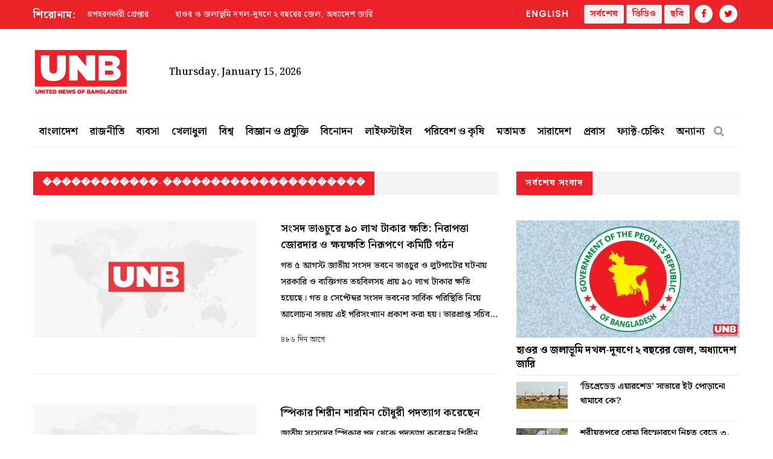

--- FILE ---
content_type: text/html; charset=UTF-8
request_url: https://unb.com.bd/bangla/subcategory/9/%EF%BF%BD%EF%BF%BD%EF%BF%BD%EF%BF%BD%EF%BF%BD%EF%BF%BD%EF%BF%BD%EF%BF%BD%EF%BF%BD%EF%BF%BD%EF%BF%BD%EF%BF%BD-%EF%BF%BD%EF%BF%BD%EF%BF%BD%EF%BF%BD%EF%BF%BD%EF%BF%BD%EF%BF%BD%EF%BF%BD%EF%BF%BD%EF%BF%BD%EF%BF%BD%EF%BF%BD%EF%BF%BD%EF%BF%BD%EF%BF%BD%EF%BF%BD%EF%BF%BD%EF%BF%BD%EF%BF%BD%EF%BF%BD%EF%BF%BD
body_size: 24436
content:
<!DOCTYPE html>
<html lang="en">
<head>
    <meta charset="utf-8">
    <meta name="language" content="English">
    <meta http-equiv="X-UA-Compatible" content="IE=edge">
    <meta name="viewport" content="width=device-width, initial-scale=1">
    <meta property="fb:app_id" content="1515376705199330">
    <meta property="fb:pages" content="1642706449346863" />
    <!-- CSRF Token -->
    <meta name="csrf-token" content="BgIenKfCiN0nwwUB8CSdR5tlKhLPHVCvPsY4sP72">
    <!--Favicon-->
    <link rel="shortcut icon" href="https://unb.com.bd/v2/images/logo/favicon.png" type="image/png">
    <link rel="icon" href="https://unb.com.bd/v2/images/logo/favicon.png" type="image/png">
    <div itemscope itemtype="http://schema.org/WebSite">
        <meta itemprop="name" content="United News of Bangladesh"/>
        <meta itemprop="alternateName" content="UNB"/>
        <meta itemprop="url" content="https://unb.com.bd/"/>
    </div>
    <!--google-site-verification-->
    <meta name="google-site-verification" content="oKNBerQ1ohXdoO9PD0tMN8KQToaVIN2fhhkgNPwcw4g" />
    <!--robots.txt-->
    <meta name="publisher" content="UNB">
    <meta content="ALL" name="robots">
    <meta name="robots" content="index, follow">
    <meta name="googlebot" content="index, follow">
    <meta name="googlebot-news" content="index, follow">

    <!-- Google Tag Manager -->
    <script>(function(w,d,s,l,i){w[l]=w[l]||[];w[l].push({'gtm.start':
                new Date().getTime(),event:'gtm.js'});var f=d.getElementsByTagName(s)[0],
            j=d.createElement(s),dl=l!='dataLayer'?'&l='+l:'';j.async=true;j.src=
            'https://www.googletagmanager.com/gtm.js?id='+i+dl;f.parentNode.insertBefore(j,f);
        })(window,document,'script','dataLayer','GTM-5KVRVHP');</script>

    <!-- Global site tag (gtag.js) - Google Analytics -->
    <script async src="https://www.googletagmanager.com/gtag/js?id=UA-72431235-3"></script>
    <script>
        window.dataLayer = window.dataLayer || [];
        function gtag(){dataLayer.push(arguments);}
        gtag('js', new Date());
        gtag('config', 'UA-72431235-3');
    </script>

    <!-- Google Analytics pageview -->
    <script>
        (function(i,s,o,g,r,a,m){i['GoogleAnalyticsObject']=r;i[r]=i[r]||function(){
            (i[r].q=i[r].q||[]).push(arguments)},i[r].l=1*new Date();a=s.createElement(o),
            m=s.getElementsByTagName(o)[0];a.async=1;a.src=g;m.parentNode.insertBefore(a,m)
        })(window,document,'script','https://www.google-analytics.com/analytics.js','ga');
        ga('create', 'UA-72431235-3', 'auto');
        ga('require', 'GTM-M59JM6F');
        ga('send', 'pageview');
    </script>

    <!-- schema.org markup -->
    <script data-schema="Organization" type="application/ld+json">
        {
          "@context": "https://schema.org",
          "@type": "NewsMediaOrganization",
          "name": "United News Bangladesh",
          "alternateName": "UNB",
          "url": "https://unb.com.bd",
          "logo": "https://unb.com.bd/frontend/images/unb-logo.png",
          "contactPoint": {
            "@type": "ContactPoint",
            "telephone": "+880-2-41030442",
            "contactType": "customer service",
            "areaServed": "BD",
            "availableLanguage": "en"
          },
          "sameAs": [
            "https://www.facebook.com/unbnewsroom",
            "https://twitter.com/unbnewsroom",
            "https://www.instagram.com/unbnewsroom/",
            "https://www.youtube.com/channel/UCO2Ds5LXqzQSH6HMnJFWYBA",
            "https://www.linkedin.com/company/united-news-bangladesh-unbconnect-com-",
            "https://www.unb.com.bd"
          ],
        "potentialAction": {
            "@type": "SearchAction",
            "target": "https://unb.com.bd/search?search={search_term_string}https://unb.com.bd/search?search=pm",
            "query-input": "required name=search_term_string"
          }
        }
    </script>

<script async src="https://www.googletagmanager.com/gtag/js?id=G-CYQM1VKD4Z"></script>
<script>
  window.dataLayer = window.dataLayer || [];
  function gtag(){dataLayer.push(arguments);}
  gtag('js', new Date());

  gtag('config', 'G-CYQM1VKD4Z');
</script>

    <!-- head meta's  -->
        <title>������������-��������������������� | United News Bangladesh | Latest online Bangladesh news | bd Sports Video live</title>
    <meta name="title" content="������������-��������������������� | United News Bangladesh | Latest online Bangladesh news | bd Sports Video live"/>
    <meta name="description" content="Latest Online English and Bangla News/Article Covering Bangladesh ( BD ) , Sports, Crime, Entertainment, , Business, Politics, Education, Opinion, Lifestyle, Photo, Video, Travel, National, World etc.">
    <meta name="keywords" content="UNB, united news of bangladesh, bangladesh news,english news of bangladesh,cricket news bangladesh,tech news of bangladesh, ইউ এন বি,ইউনাইটেড নিউজ অফ বাংলাদেশ,অনলাইন  পত্রিকা, বাংলাদেশ, আজকের পত্রিকা, আন্তর্জাতিক, অর্থনীতি, খেলা, বিনোদন, ফিচার, বিজ্ঞান ও প্রযুক্তি, চলচ্চিত্র, ঢালিউড, বলিউড, হলিউড, বাংলা গান, মঞ্চ, টেলিভিশন, কম্পিউটার, মোবাইল ফোন, অটোমোবাইল, মহাকাশ, গেমস, মাল্টিমিডিয়া, রাজনীতি, সরকার, অপরাধ, আইন ও বিচার, পরিবেশ, দুর্ঘটনা, সংসদ, রাজধানী, শেয়ার বাজার, বাণিজ্য, পোশাক শিল্প, ক্রিকেট,বিশ্বকাপ ক্রিকেট ২০১৯,বিশ্বকাপ ক্রিকেট, ক্রিকেট বিশ্বকাপ,বিশ্বকাপ , Sakib al Hassan, sakib, tamim, BCB, Top Bangladesh cricketers, accident, road accident, lalon mela,  sourav ganguly,  fifa 2022, world cup qualifier, tuhin murder, abrar murder, trump, political activity, BUET, buet vc, VC, Protest, Abrar,  Abrar Fahad, Buet teachers,Killings on Campuses, আবরার হত্যা, বুয়েট, বুয়েটের শিক্ষার্থী, ছাত্রলীগ, abrar hotta, বুয়েট ছাত্র, buet fahad, বাংলাদেশ প্রকৌশল বিশ্ববিদ্যালয়, ফাহার হত্যা, হত্যা, cctv, student politics,Papon, BCB, ICC, India match, cricket, suspend, suspension, match fixing, নিষিদ্ধ ,সাকিব,ক্রিকেট,আইসিসি, জুয়াড়ি,সাকিব আল হাসান, আজিজ মোহাম্মদ ভাই , Business baron, godfather, Aziz Mohammad Bhai, Aziz Bhai, DNC, gambling equipment, Raid at Aziz Mohammad Bhai,Road Transport Act, BRTA, mobile courts, traffic rule violation, Kuet shut down, Khulna University of Engineering, কুয়েটে সংঘর্ষ, ফুটবল খেলা কুয়েট, stores burned in Cox’s Bazar, Cox’s Bazar store fire">

    <meta name="author" content="Sabuj Islam (Software Engineer)| Niloy Saha(Sr. Software Engineer)| Md. Ashequl Morsalin Ibne Kamal(Project Manager)">
    <meta name="application-name" content="United News Of bangladesh - UNB ">
    <meta http-equiv="Content-Type" content="text/html; charset=utf-8"/>
    <link rel="canonical" href="https://unb.com.bd">
    <!--facebook meta-->
    <meta property="og:type" content="website">
    <meta property="og:title" content="United News Bangladesh | Latest online Bangladesh news"> 
    <meta property="og:url" content="https://unb.com.bd/">
    <meta property="og:image" content="https://unb.com.bd/v2/images/logo/unb-social-media.jpg">

    <!--twitter meta-->
    <meta name="twitter:card" content="summary">
    <meta name="twitter:site" content="https://unb.com.bd/">
    <meta name="twitter:title" content="United News of Bangladesh">
    <meta name="twitter:image" content="https://unb.com.bd/v2/images/logo/unb-social-media.jpg">
    <meta name="twitter:image:alt" content="unb-logo">

    <!-- ====================== External  Stylesheets ========================== -->
    <link href="https://unb.com.bd/v2/css/bootstrap.css" rel="stylesheet" defer>
    <link href="https://unb.com.bd/v2/css/style-bn.css" rel="stylesheet" defer>
    <link href="https://unb.com.bd/v2/css/responsive.css" rel="stylesheet">
    <link href="https://unb.com.bd/v2/css/modify-bn.css" rel="stylesheet">

    <!--Color Themes-->
    <link id="theme-color-file" href="https://unb.com.bd/v2/css/color-themes/default-theme.css" rel="stylesheet" defer>

    <link rel="stylesheet" href="https://unb.com.bd/v2/custom/common.css">
    
</head>
<body>
 

    <div class="page-wrapper" id="action">
        <!-- Preloader -->
        

                
        <!-- Main Header -->
 

    <header class="main-header">





    	<!--Header Top-->
    	<div class="header-top"> 
            <div class="auto-container">
                <div class="clearfix">
                    <!--Top Left-->
                    <div class="top-left col-md-7 col-sm-12 col-xs-12">










                    <!--headline scroll new section)-->
                        <div class="ticker-wrap headline">
                            <div class="trend headline">শিরোনাম: </div>
                            <div class="ticker Headline" id="tickerNews">
                                                                    <div class="ticker__item headline">ক্ষমতার ভারসাম্য প্রতিষ্ঠার জন্যই আইনসভার উচ্চকক্ষ: আলী রীয়াজ</div>
                                                                    <div class="ticker__item headline">খুলনায় অপহৃত স্কুলছাত্রী সিলেটে উদ্ধার, অপহরণকারী গ্রেপ্তার</div>
                                                                    <div class="ticker__item headline">হাওর ও জলাভূমি দখল-দূষণে ২ বছরের জেল, অধ্যাদেশ জারি</div>
                                                            </div>
                        </div>
                    </div>
                    <!--Top Right-->
                    <div class="top-right pull-right col-md-5 col-sm-12 col-xs-12">
                        <ul class="top-nav">
                        	<li><a href="https://unb.com.bd">English</a></li>
                           
                        </ul>
                       
                        <ul class="social-nav social-header">
                            <button type="button" class="btn btn-success header">
                                <a href="https://unb.com.bd/bangla/latestnews" target=""><b class="repto-text">সর্বশেষ</b></a>
                            </button>
                            <button type="button" class="btn btn-success header">
                                <a href="https://unb.com.bd/video" target="_blank"><b class="repto-text">ভিডিও</b></a>
                            </button>
                            <button type="button" class="btn btn-success header">
                                <a href="https://unb.com.bd/bangla/photo-gallery" target="_blank"><b class="repto-text">ছবি</b></a>
                            </button>
                            <li><a href="https://www.facebook.com/unbnewsroom/" target="_blank"><span class="fa fa-facebook"></span></a>
                            </li>
                            <li><a href="https://twitter.com/unbnewsroom" target="_blank"><span class="fa fa-twitter"></span></a></li>
                            
                        </ul>
                    </div>
                </div>
            </div>
        </div>
    	<!--Header-Upper-->
        <div class="header-upper">
        	<div class="auto-container">

             


 	<div class="clearfix">

 	<div class="pull-left logo-outer flex align-items-center">
                    	<div class="logo"><a href="/bangla"></a><h1 style="display: none;">United News of Bangladesh</h1></div>
                        <div class="header-date">
                            <span id="date"></span>
                            <script>
                                const date = new Date();
                                // need date in this format day, date month year
                                const options = { weekday: 'long', year: 'numeric', month: 'long', day: 'numeric' };
                                document.getElementById("date").innerHTML = date.toLocaleDateString("en-US", options);
                            </script>
                        </div>
                    </div>

 <script src="https://code.jquery.com/jquery-3.6.4.min.js"></script>

<script>
    $(document).ready(function() {
        $('#incrementButton').on('click', function() {
            // Make an AJAX request
            $.ajax({
                url: '/incrementHitCount', // Assuming the route is '/incrementHitCount'
                method: 'GET',
                dataType: 'json',
                success: function(response) {
                    if (response.success) {
                        console.log(response.message);
                        // Handle success, if needed
                    } else {
                        console.error('Error incrementing hit count');
                        // Handle error, if needed
                    }
                },
                error: function(xhr, status, error) {
                    console.error('AJAX request failed');
                    // Handle AJAX error, if needed
                }
            });
        });
    });
</script>

                    <!--leaderboard Banner either google ads or static)-->


 <div class="pull-right upper-right">
    <div class="">
              
        
                                                         <!-- <img src="https://cosmosgroup.sgp1.cdn.digitaloceanspaces.com/advertise/BuOocFSGx58klxsDse8ZX4b2Vw1R86ITVbgEYDdD.jpg" id="imagePreview"
                class="avatar img-thumbnail add-news" alt="unb news preview" style="height: 200px; width: 300px;"> -->
          
                                    
            </div>
</div>





                    <div class="pull-right mobile-upper-right clearfix hidden-lg hidden-sm hidden-md">
                        <button type="button" class="btn header" style="background-color: white; margin-inline-start: 2px; font-size:1.3rem">
                            <a href="https://unb.com.bd/bangla/latestnews" target="" class="text-dark" style="text-decoration: none;">
                                <b class="">সর্বশেষ</b>
                            </a>
                        </button>
                        
                       	<a class="bn-version" href="https://unb.com.bd"><span class="bn-version" style="font-size:1.25rem" >English</span></a>
                    </div>
                	
                	
  
                </div>


            </div>
        </div>
        <!--End Header Upper-->

        <!--Header Lower-->
 
<div class="header-lower menu-section">
    <div class="auto-container">
        <div class="nav-outer clearfix">
            <!-- Main Menu -->
            <nav class="main-menu">
                <div class="navbar-header"> 
                    <!-- Toggle Button -->    	
                    <button type="button" class="navbar-toggle" data-toggle="collapse" data-target="#bs-example-navbar-collapse-1">
                    <span class="icon-bar"></span>
                    <span class="icon-bar"></span>
                    <span class="icon-bar"></span>
                    </button>
                </div>
                
                <div class="navbar-collapse collapse clearfix" id="bs-example-navbar-collapse-1">
                    <ul class="navigation clearfix">
                        
                                                                                <li class="dropdown dropdown-link">
                                <a href="https://unb.com.bd/bangla/category/2/বাংলাদেশ">বাংলাদেশ</a>
                                <ul>
                                                                        <li class="dropdown-link"><a href="https://unb.com.bd/bangla/subcategory/4/বৈদেশিক-সম্পর্ক">বৈদেশিক সম্পর্ক</a></li>
                                                                        <li class="dropdown-link"><a href="https://unb.com.bd/bangla/subcategory/5/আইনশৃঙ্খলা">আইনশৃঙ্খলা</a></li>
                                                                        <li class="dropdown-link"><a href="https://unb.com.bd/bangla/subcategory/6/শিক্ষা">শিক্ষা</a></li>
                                                                        <li class="dropdown-link"><a href="https://unb.com.bd/bangla/subcategory/7/প্রধানমন্ত্রীর-কার্যালয়">প্রধানমন্ত্রীর কার্যালয়</a></li>
                                                                        <li class="dropdown-link"><a href="https://unb.com.bd/bangla/subcategory/8/রাষ্ট্রপতির-কার্যালয়">রাষ্ট্রপতির কার্যালয়</a></li>
                                                                        <li class="dropdown-link"><a href="https://unb.com.bd/bangla/subcategory/42/সারাদেশ">সারাদেশ</a></li>
                                                                        <li class="dropdown-link"><a href="https://unb.com.bd/bangla/subcategory/55/শোক">শোক</a></li>
                                                                        <li class="dropdown-link"><a href="https://unb.com.bd/bangla/subcategory/57/অর্থনীতি">অর্থনীতি</a></li>
                                                                        <li class="dropdown-link"><a href="https://unb.com.bd/bangla/subcategory/61/স্বাস্থ্য">স্বাস্থ্য</a></li>
                                                                        <li class="dropdown-link"><a href="https://unb.com.bd/bangla/subcategory/63/অন্যান্য">অন্যান্য</a></li>
                                                                    </ul>
                            </li>
                                                                                                            <li class="dropdown dropdown-link">
                                <a href="https://unb.com.bd/bangla/category/3/রাজনীতি">রাজনীতি</a>
                                <ul>
                                                                        <li class="dropdown-link"><a href="https://unb.com.bd/bangla/subcategory/9/সংসদ-সচিবালয়">সংসদ সচিবালয়</a></li>
                                                                        <li class="dropdown-link"><a href="https://unb.com.bd/bangla/subcategory/43/আওয়ামী-লীগ">আওয়ামী লীগ</a></li>
                                                                        <li class="dropdown-link"><a href="https://unb.com.bd/bangla/subcategory/44/বিএনপি">বিএনপি</a></li>
                                                                        <li class="dropdown-link"><a href="https://unb.com.bd/bangla/subcategory/45/জাতীয়-ঐক্যফ্রন্ট">জাতীয় ঐক্যফ্রন্ট</a></li>
                                                                        <li class="dropdown-link"><a href="https://unb.com.bd/bangla/subcategory/46/জাতীয়-পার্টি">জাতীয় পার্টি</a></li>
                                                                        <li class="dropdown-link"><a href="https://unb.com.bd/bangla/subcategory/47/অন্যান্য">অন্যান্য</a></li>
                                                                        <li class="dropdown-link"><a href="https://unb.com.bd/bangla/subcategory/58/নির্বাচন">নির্বাচন</a></li>
                                                                        <li class="dropdown-link"><a href="https://unb.com.bd/bangla/subcategory/66/জামায়াত">জামায়াত</a></li>
                                                                        <li class="dropdown-link"><a href="https://unb.com.bd/bangla/subcategory/67/এনসিপি">এনসিপি</a></li>
                                                                    </ul>
                            </li>
                                                                                                            <li class="dropdown dropdown-link">
                                <a href="https://unb.com.bd/bangla/category/4/ব্যবসা">ব্যবসা</a>
                                <ul>
                                                                        <li class="dropdown-link"><a href="https://unb.com.bd/bangla/subcategory/10/ব্যবসা-বাণিজ্য">ব্যবসা বাণিজ্য</a></li>
                                                                        <li class="dropdown-link"><a href="https://unb.com.bd/bangla/subcategory/11/পোশাক-শিল্প">পোশাক শিল্প</a></li>
                                                                        <li class="dropdown-link"><a href="https://unb.com.bd/bangla/subcategory/12/স্থানীয়-ব্যবসা-বাণিজ্য">স্থানীয় ব্যবসা বাণিজ্য</a></li>
                                                                        <li class="dropdown-link"><a href="https://unb.com.bd/bangla/subcategory/13/আন্তর্জাতিক-ব্যবসা-বাণিজ্য">আন্তর্জাতিক ব্যবসা বাণিজ্য</a></li>
                                                                        <li class="dropdown-link"><a href="https://unb.com.bd/bangla/subcategory/48/ব্যবসা-বাণিজ্য-বিশ্লেষণ">ব্যবসা বাণিজ্য বিশ্লেষণ</a></li>
                                                                        <li class="dropdown-link"><a href="https://unb.com.bd/bangla/subcategory/51/চাকরি">চাকরি</a></li>
                                                                    </ul>
                            </li>
                                                                                                            <li class="dropdown dropdown-link">
                                <a href="https://unb.com.bd/bangla/category/5/খেলাধুলা">খেলাধুলা</a>
                                <ul>
                                                                        <li class="dropdown-link"><a href="https://unb.com.bd/bangla/subcategory/14/ক্রিকেট">ক্রিকেট</a></li>
                                                                        <li class="dropdown-link"><a href="https://unb.com.bd/bangla/subcategory/15/ফুটবল">ফুটবল</a></li>
                                                                        <li class="dropdown-link"><a href="https://unb.com.bd/bangla/subcategory/16/গল্‌ফ">গল্‌ফ</a></li>
                                                                        <li class="dropdown-link"><a href="https://unb.com.bd/bangla/subcategory/17/অন্যান্য">অন্যান্য</a></li>
                                                                    </ul>
                            </li>
                                                                                                            <li class="dropdown dropdown-link">
                                <a href="https://unb.com.bd/bangla/category/6/বিশ্ব">বিশ্ব</a>
                                <ul>
                                                                        <li class="dropdown-link"><a href="https://unb.com.bd/bangla/subcategory/18/এশিয়া">এশিয়া</a></li>
                                                                        <li class="dropdown-link"><a href="https://unb.com.bd/bangla/subcategory/19/আফ্রিকা">আফ্রিকা</a></li>
                                                                        <li class="dropdown-link"><a href="https://unb.com.bd/bangla/subcategory/20/অস্ট্রেলিয়া">অস্ট্রেলিয়া</a></li>
                                                                        <li class="dropdown-link"><a href="https://unb.com.bd/bangla/subcategory/21/ইউরোপ">ইউরোপ</a></li>
                                                                        <li class="dropdown-link"><a href="https://unb.com.bd/bangla/subcategory/22/ল্যাটিন-আমেরিকা">ল্যাটিন আমেরিকা</a></li>
                                                                        <li class="dropdown-link"><a href="https://unb.com.bd/bangla/subcategory/23/মধ্যপ্রাচ্য">মধ্যপ্রাচ্য</a></li>
                                                                        <li class="dropdown-link"><a href="https://unb.com.bd/bangla/subcategory/24/ইউএস-ও-কানাডা">ইউএস ও কানাডা</a></li>
                                                                        <li class="dropdown-link"><a href="https://unb.com.bd/bangla/subcategory/64/অন্যান্য">অন্যান্য</a></li>
                                                                    </ul>
                            </li>
                                                                                                            <li class="dropdown dropdown-link">
                                <a href="https://unb.com.bd/bangla/category/7/বিজ্ঞান-ও-প্রযুক্তি">বিজ্ঞান ও প্রযুক্তি</a>
                                <ul>
                                                                        <li class="dropdown-link"><a href="https://unb.com.bd/bangla/subcategory/25/বিজ্ঞান-এবং-উদ্ভাবন">বিজ্ঞান এবং উদ্ভাবন</a></li>
                                                                        <li class="dropdown-link"><a href="https://unb.com.bd/bangla/subcategory/26/প্রযুক্তির-খবর">প্রযুক্তির খবর</a></li>
                                                                        <li class="dropdown-link"><a href="https://unb.com.bd/bangla/subcategory/27/সামাজিক-যোগাযোগমাধ্যম">সামাজিক যোগাযোগমাধ্যম</a></li>
                                                                    </ul>
                            </li>
                                                                                                            <li class="dropdown dropdown-link">
                                <a href="https://unb.com.bd/bangla/category/8/বিনোদন">বিনোদন</a>
                                <ul>
                                                                        <li class="dropdown-link"><a href="https://unb.com.bd/bangla/subcategory/28/সিনেমা">সিনেমা</a></li>
                                                                        <li class="dropdown-link"><a href="https://unb.com.bd/bangla/subcategory/29/টিভি">টিভি</a></li>
                                                                        <li class="dropdown-link"><a href="https://unb.com.bd/bangla/subcategory/30/অন্যান্য">অন্যান্য</a></li>
                                                                    </ul>
                            </li>
                                                                                                            <li class="dropdown dropdown-link">
                                <a href="https://unb.com.bd/bangla/category/9/লাইফস্টাইল">লাইফস্টাইল</a>
                                <ul>
                                                                        <li class="dropdown-link"><a href="https://unb.com.bd/bangla/subcategory/31/শিল্প-সংস্কৃতি">শিল্প-সংস্কৃতি</a></li>
                                                                        <li class="dropdown-link"><a href="https://unb.com.bd/bangla/subcategory/32/স্বাস্থ্য">স্বাস্থ্য</a></li>
                                                                        <li class="dropdown-link"><a href="https://unb.com.bd/bangla/subcategory/33/ফ্যাশন">ফ্যাশন</a></li>
                                                                        <li class="dropdown-link"><a href="https://unb.com.bd/bangla/subcategory/49/ভ্রমণ">ভ্রমণ</a></li>
                                                                        <li class="dropdown-link"><a href="https://unb.com.bd/bangla/subcategory/52/খাবার">খাবার</a></li>
                                                                        <li class="dropdown-link"><a href="https://unb.com.bd/bangla/subcategory/65/অন্যান্য">অন্যান্য</a></li>
                                                                    </ul>
                            </li>
                                                                                                            <li class="dropdown dropdown-link">
                                <a href="https://unb.com.bd/bangla/category/10/পরিবেশ-ও-কৃষি">পরিবেশ ও কৃষি</a>
                                <ul>
                                                                        <li class="dropdown-link"><a href="https://unb.com.bd/bangla/subcategory/50/কৃষি">কৃষি</a></li>
                                                                        <li class="dropdown-link"><a href="https://unb.com.bd/bangla/subcategory/54/আবহাওয়া">আবহাওয়া</a></li>
                                                                        <li class="dropdown-link"><a href="https://unb.com.bd/bangla/subcategory/62/পরিবেশ">পরিবেশ</a></li>
                                                                    </ul>
                            </li>
                                                                                                            <li class="dropdown-link"><a href="https://unb.com.bd/bangla/category/11/মতামত">মতামত</a></li>
                                                                                                            <li class="dropdown dropdown-link">
                                <a href="https://unb.com.bd/bangla/category/12/সারাদেশ">সারাদেশ</a>
                                <ul>
                                                                        <li class="dropdown-link"><a href="https://unb.com.bd/bangla/subcategory/34/ঢাকা">ঢাকা</a></li>
                                                                        <li class="dropdown-link"><a href="https://unb.com.bd/bangla/subcategory/35/চট্টগ্রাম">চট্টগ্রাম</a></li>
                                                                        <li class="dropdown-link"><a href="https://unb.com.bd/bangla/subcategory/36/বরিশাল">বরিশাল</a></li>
                                                                        <li class="dropdown-link"><a href="https://unb.com.bd/bangla/subcategory/37/খুলনা">খুলনা</a></li>
                                                                        <li class="dropdown-link"><a href="https://unb.com.bd/bangla/subcategory/38/রাজশাহী">রাজশাহী</a></li>
                                                                        <li class="dropdown-link"><a href="https://unb.com.bd/bangla/subcategory/39/সিলেট">সিলেট</a></li>
                                                                        <li class="dropdown-link"><a href="https://unb.com.bd/bangla/subcategory/40/রংপুর">রংপুর</a></li>
                                                                        <li class="dropdown-link"><a href="https://unb.com.bd/bangla/subcategory/41/ময়মনসিংহ">ময়মনসিংহ</a></li>
                                                                    </ul>
                            </li>
                                                                                                            <li class="dropdown-link"><a href="https://unb.com.bd/bangla/category/14/প্রবাস">প্রবাস</a></li>
                                                                                                            <li class="dropdown-link"><a href="https://unb.com.bd/bangla/category/16/ফ্যাক্ট-চেকিং">ফ্যাক্ট-চেকিং</a></li>
                                                                            <li class="dropdown dropdown-link">
                            <a href="#">অন্যান্য</a>
                            <ul>
                                <li class="dropdown-link">
                                    <a href="https://unb.com.bd/bangla/category/13/বিশেষ সংবাদ">বিশেষ সংবাদ</a>
                                </li>
                                <li class="dropdown-link">
                                    <a href="https://unb.com.bd/bangla/category/11/মতামত">মতামত</a>
                                </li>



                                <li class="dropdown-link">
                                    <a href="https://unb.com.bd/bangla/newstoday">আজকের খবর</a>
                                </li>
                            </ul>
                        </li>
                    </ul>
                </div>
            </nav>
            <!-- Main Menu End-->
            <div class="outer-box">
                <!--Search Box-->
                <div class="search-box-outer">
                    <div class="dropdown">
                        <button class="search-box-btn dropdown-toggle" type="button" id="dropdownMenu1" data-toggle="dropdown" aria-haspopup="true" aria-expanded="false"><span class="fa fa-search"></span></button>
                        <ul class="dropdown-menu pull-right search-panel" aria-labelledby="dropdownMenu1">
                            <li class="panel-outer">
                                <div class="form-container">
                                    <form method="GET" action="https://unb.com.bd/bangla/search">
                                        <div class="form-group">
                                            <input type="search" name="q" value="" placeholder="অনুসন্ধান করুন..." required>
                                            <button type="submit" class="search-btn"><span class="fa fa-search"></span></button>
                                        </div>
                                    </form>
                                </div>
                            </li>
                        </ul>
                    </div>
                </div>
                
            </div>
            
            <!-- Hidden Nav Toggler -->
                <div class="nav-toggler">
                    <button class="hidden-bar-opener"><span class="icon qb-menu1"></span></button>
                </div>
            
        </div>
    </div>

</div>
<!--End Header Lower-->
    	
        <!--Sticky Header-->
        <div class="sticky-header">
            <div class="auto-container clearfix">
                <!--Logo-->
                <div class="logo pull-left">
                    <a href="https://unb.com.bd/bangla" class="img-responsive" title=""></a>
                </div>
                
                <!--Right Col-->
                <div class="right-col pull-right">
                    <!-- Main Menu -->
                    <nav class="main-menu">
                        <div class="navbar-header">
                            <!-- Toggle Button -->    	
                            <button type="button" class="navbar-toggle" data-toggle="collapse" data-target=".navbar-collapse">
                            <span class="icon-bar"></span>
                            <span class="icon-bar"></span>
                            <span class="icon-bar"></span>
                            </button>
                        </div>
                        
                        <div class="navbar-collapse collapse clearfix">
                            <ul class="navigation clearfix sticky">
                                <li><a href="https://unb.com.bd">English</a></li>
                                <li><a href="https://unb.com.bd/bangla/latestnews">সর্বশেষ</a></li>
                                <li><a href="https://unb.com.bd/video">ভিডিও</a></li>
                                <li><a href="https://unb.com.bd/bangla/photo-gallery">ছবি</a></li>
                                <li class="social-header"><a href="https://www.facebook.com/unbnewsroom" target="_blank"><span class="fa fa-facebook"></span></a></li>
                                <li class="social-header"><a href="https://twitter.com/unbnewsroom" target="_blank"><span class="fa fa-twitter"></span></a></li>
                            </ul>
                        </div>
                    </nav><!-- Main Menu End-->
                </div>
                
            </div>
        </div>
        <!--End Sticky Header-->
        
    </header>
    <!--End Header Style Two -->
    
    <!-- Hidden Navigation Bar -->
    <section class="hidden-bar left-align">
        
        <div class="hidden-bar-closer">
            <button><span class="qb-close-button"></span></button>
        </div>
        
        <!-- Hidden Bar Wrapper -->
        <div class="hidden-bar-wrapper">
             <!--Options Box-->
             <div class="options-box">
            	<!--Sidebar Search-->
                <div class="sidebar-search">
                    <form method="GET" action="https://unb.com.bd/bangla/search">
                        <div class="form-group">
                            <input type="search" name="q" value="" placeholder="অনুসন্ধান করুন..." required="">
                            <button type="submit" class="theme-btn"><span class="fa fa-search"></span></button>
                        </div>
                    </form>
                </div>
                
                <!-- .Side-menu -->
                <div class="side-menu">
 

    <!--navigation-->
    <ul class="navigation clearfix">
                                <li class="dropdown">
                <a class="dropdown-link" href="https://unb.com.bd/bangla/category/2/বাংলাদেশ">বাংলাদেশ</a>
                <ul>
                                        <li><a href="https://unb.com.bd/bangla/subcategory/4/বৈদেশিক-সম্পর্ক">বৈদেশিক সম্পর্ক</a></li>
                                        <li><a href="https://unb.com.bd/bangla/subcategory/5/আইনশৃঙ্খলা">আইনশৃঙ্খলা</a></li>
                                        <li><a href="https://unb.com.bd/bangla/subcategory/6/শিক্ষা">শিক্ষা</a></li>
                                        <li><a href="https://unb.com.bd/bangla/subcategory/7/প্রধানমন্ত্রীর-কার্যালয়">প্রধানমন্ত্রীর কার্যালয়</a></li>
                                        <li><a href="https://unb.com.bd/bangla/subcategory/8/রাষ্ট্রপতির-কার্যালয়">রাষ্ট্রপতির কার্যালয়</a></li>
                                        <li><a href="https://unb.com.bd/bangla/subcategory/42/সারাদেশ">সারাদেশ</a></li>
                                        <li><a href="https://unb.com.bd/bangla/subcategory/55/শোক">শোক</a></li>
                                        <li><a href="https://unb.com.bd/bangla/subcategory/57/অর্থনীতি">অর্থনীতি</a></li>
                                        <li><a href="https://unb.com.bd/bangla/subcategory/61/স্বাস্থ্য">স্বাস্থ্য</a></li>
                                        <li><a href="https://unb.com.bd/bangla/subcategory/63/অন্যান্য">অন্যান্য</a></li>
                                    </ul>
            </li> 

                                            <li class="dropdown">
                <a class="dropdown-link" href="https://unb.com.bd/bangla/category/3/রাজনীতি">রাজনীতি</a>
                <ul>
                                        <li><a href="https://unb.com.bd/bangla/subcategory/9/সংসদ-সচিবালয়">সংসদ সচিবালয়</a></li>
                                        <li><a href="https://unb.com.bd/bangla/subcategory/43/আওয়ামী-লীগ">আওয়ামী লীগ</a></li>
                                        <li><a href="https://unb.com.bd/bangla/subcategory/44/বিএনপি">বিএনপি</a></li>
                                        <li><a href="https://unb.com.bd/bangla/subcategory/45/জাতীয়-ঐক্যফ্রন্ট">জাতীয় ঐক্যফ্রন্ট</a></li>
                                        <li><a href="https://unb.com.bd/bangla/subcategory/46/জাতীয়-পার্টি">জাতীয় পার্টি</a></li>
                                        <li><a href="https://unb.com.bd/bangla/subcategory/47/অন্যান্য">অন্যান্য</a></li>
                                        <li><a href="https://unb.com.bd/bangla/subcategory/58/নির্বাচন">নির্বাচন</a></li>
                                        <li><a href="https://unb.com.bd/bangla/subcategory/66/জামায়াত">জামায়াত</a></li>
                                        <li><a href="https://unb.com.bd/bangla/subcategory/67/এনসিপি">এনসিপি</a></li>
                                    </ul>
            </li> 

                                            <li class="dropdown">
                <a class="dropdown-link" href="https://unb.com.bd/bangla/category/4/ব্যবসা">ব্যবসা</a>
                <ul>
                                        <li><a href="https://unb.com.bd/bangla/subcategory/10/ব্যবসা-বাণিজ্য">ব্যবসা বাণিজ্য</a></li>
                                        <li><a href="https://unb.com.bd/bangla/subcategory/11/পোশাক-শিল্প">পোশাক শিল্প</a></li>
                                        <li><a href="https://unb.com.bd/bangla/subcategory/12/স্থানীয়-ব্যবসা-বাণিজ্য">স্থানীয় ব্যবসা বাণিজ্য</a></li>
                                        <li><a href="https://unb.com.bd/bangla/subcategory/13/আন্তর্জাতিক-ব্যবসা-বাণিজ্য">আন্তর্জাতিক ব্যবসা বাণিজ্য</a></li>
                                        <li><a href="https://unb.com.bd/bangla/subcategory/48/ব্যবসা-বাণিজ্য-বিশ্লেষণ">ব্যবসা বাণিজ্য বিশ্লেষণ</a></li>
                                        <li><a href="https://unb.com.bd/bangla/subcategory/51/চাকরি">চাকরি</a></li>
                                    </ul>
            </li> 

                                            <li class="dropdown">
                <a class="dropdown-link" href="https://unb.com.bd/bangla/category/5/খেলাধুলা">খেলাধুলা</a>
                <ul>
                                        <li><a href="https://unb.com.bd/bangla/subcategory/14/ক্রিকেট">ক্রিকেট</a></li>
                                        <li><a href="https://unb.com.bd/bangla/subcategory/15/ফুটবল">ফুটবল</a></li>
                                        <li><a href="https://unb.com.bd/bangla/subcategory/16/গল্‌ফ">গল্‌ফ</a></li>
                                        <li><a href="https://unb.com.bd/bangla/subcategory/17/অন্যান্য">অন্যান্য</a></li>
                                    </ul>
            </li> 

                                            <li class="dropdown">
                <a class="dropdown-link" href="https://unb.com.bd/bangla/category/6/বিশ্ব">বিশ্ব</a>
                <ul>
                                        <li><a href="https://unb.com.bd/bangla/subcategory/18/এশিয়া">এশিয়া</a></li>
                                        <li><a href="https://unb.com.bd/bangla/subcategory/19/আফ্রিকা">আফ্রিকা</a></li>
                                        <li><a href="https://unb.com.bd/bangla/subcategory/20/অস্ট্রেলিয়া">অস্ট্রেলিয়া</a></li>
                                        <li><a href="https://unb.com.bd/bangla/subcategory/21/ইউরোপ">ইউরোপ</a></li>
                                        <li><a href="https://unb.com.bd/bangla/subcategory/22/ল্যাটিন-আমেরিকা">ল্যাটিন আমেরিকা</a></li>
                                        <li><a href="https://unb.com.bd/bangla/subcategory/23/মধ্যপ্রাচ্য">মধ্যপ্রাচ্য</a></li>
                                        <li><a href="https://unb.com.bd/bangla/subcategory/24/ইউএস-ও-কানাডা">ইউএস ও কানাডা</a></li>
                                        <li><a href="https://unb.com.bd/bangla/subcategory/64/অন্যান্য">অন্যান্য</a></li>
                                    </ul>
            </li> 

                                            <li class="dropdown">
                <a class="dropdown-link" href="https://unb.com.bd/bangla/category/7/বিজ্ঞান-ও-প্রযুক্তি">বিজ্ঞান ও প্রযুক্তি</a>
                <ul>
                                        <li><a href="https://unb.com.bd/bangla/subcategory/25/বিজ্ঞান-এবং-উদ্ভাবন">বিজ্ঞান এবং উদ্ভাবন</a></li>
                                        <li><a href="https://unb.com.bd/bangla/subcategory/26/প্রযুক্তির-খবর">প্রযুক্তির খবর</a></li>
                                        <li><a href="https://unb.com.bd/bangla/subcategory/27/সামাজিক-যোগাযোগমাধ্যম">সামাজিক যোগাযোগমাধ্যম</a></li>
                                    </ul>
            </li> 

                                            <li class="dropdown">
                <a class="dropdown-link" href="https://unb.com.bd/bangla/category/8/বিনোদন">বিনোদন</a>
                <ul>
                                        <li><a href="https://unb.com.bd/bangla/subcategory/28/সিনেমা">সিনেমা</a></li>
                                        <li><a href="https://unb.com.bd/bangla/subcategory/29/টিভি">টিভি</a></li>
                                        <li><a href="https://unb.com.bd/bangla/subcategory/30/অন্যান্য">অন্যান্য</a></li>
                                    </ul>
            </li> 

                                            <li class="dropdown">
                <a class="dropdown-link" href="https://unb.com.bd/bangla/category/9/লাইফস্টাইল">লাইফস্টাইল</a>
                <ul>
                                        <li><a href="https://unb.com.bd/bangla/subcategory/31/শিল্প-সংস্কৃতি">শিল্প-সংস্কৃতি</a></li>
                                        <li><a href="https://unb.com.bd/bangla/subcategory/32/স্বাস্থ্য">স্বাস্থ্য</a></li>
                                        <li><a href="https://unb.com.bd/bangla/subcategory/33/ফ্যাশন">ফ্যাশন</a></li>
                                        <li><a href="https://unb.com.bd/bangla/subcategory/49/ভ্রমণ">ভ্রমণ</a></li>
                                        <li><a href="https://unb.com.bd/bangla/subcategory/52/খাবার">খাবার</a></li>
                                        <li><a href="https://unb.com.bd/bangla/subcategory/65/অন্যান্য">অন্যান্য</a></li>
                                    </ul>
            </li> 

                                            <li class="dropdown">
                <a class="dropdown-link" href="https://unb.com.bd/bangla/category/10/পরিবেশ-ও-কৃষি">পরিবেশ ও কৃষি</a>
                <ul>
                                        <li><a href="https://unb.com.bd/bangla/subcategory/50/কৃষি">কৃষি</a></li>
                                        <li><a href="https://unb.com.bd/bangla/subcategory/54/আবহাওয়া">আবহাওয়া</a></li>
                                        <li><a href="https://unb.com.bd/bangla/subcategory/62/পরিবেশ">পরিবেশ</a></li>
                                    </ul>
            </li> 

                                            <li><a href="https://unb.com.bd/bangla/category/11/মতামত">মতামত</a></li>
                                            <li class="dropdown">
                <a class="dropdown-link" href="https://unb.com.bd/bangla/category/12/সারাদেশ">সারাদেশ</a>
                <ul>
                                        <li><a href="https://unb.com.bd/bangla/subcategory/34/ঢাকা">ঢাকা</a></li>
                                        <li><a href="https://unb.com.bd/bangla/subcategory/35/চট্টগ্রাম">চট্টগ্রাম</a></li>
                                        <li><a href="https://unb.com.bd/bangla/subcategory/36/বরিশাল">বরিশাল</a></li>
                                        <li><a href="https://unb.com.bd/bangla/subcategory/37/খুলনা">খুলনা</a></li>
                                        <li><a href="https://unb.com.bd/bangla/subcategory/38/রাজশাহী">রাজশাহী</a></li>
                                        <li><a href="https://unb.com.bd/bangla/subcategory/39/সিলেট">সিলেট</a></li>
                                        <li><a href="https://unb.com.bd/bangla/subcategory/40/রংপুর">রংপুর</a></li>
                                        <li><a href="https://unb.com.bd/bangla/subcategory/41/ময়মনসিংহ">ময়মনসিংহ</a></li>
                                    </ul>
            </li> 

                                            <li><a href="https://unb.com.bd/bangla/category/14/প্রবাস">প্রবাস</a></li>
                                            <li><a href="https://unb.com.bd/bangla/category/16/ফ্যাক্ট-চেকিং">ফ্যাক্ট-চেকিং</a></li>
                            <li class="dropdown">
            <a class="dropdown-link" href="#">অন্যান্য</a>
            <ul>
                <li>
                    <a href="https://unb.com.bd/bangla/category/13/বিশেষ সংবাদ">বিশেষ সংবাদ</a>
                </li>
                <li>
                    <a href="https://unb.com.bd/bangla/category/11/মতামত">মতামত</a>
                </li>
              <!-- <li>
                    <a href="https://unb.com.bd/bangla/archive_news">আর্কাইভ</a>
                </li> -->
                <li>
                    <a href="https://unb.com.bd/bangla/newstoday">আজকের খবর</a>
                </li>
            </ul>
        </li>
    </ul>
</div>
                <!-- /.Side-menu -->
            
                <!--Social Links-->
                <ul class="social-links clearfix">
                    <li><a href="https://www.facebook.com/unbnewsroom"><span class="fa fa-facebook-f"></span></a></li>
                    <li><a href="https://twitter.com/unbnewsroom"><span class="fa fa-twitter"></span></a></li>                  
                </ul>
                
            </div>
            
        </div><!-- / Hidden Bar Wrapper -->
        
    </section>
        <!-- End / Hidden Bar -->

        <main>
             

<div class="sidebar-page-container">
    <div class="auto-container">
        <div class="row clearfix">
            
            <!--Content Side-->
              <!--Content Side-->
              <!-- for desktop -->
              <div class="content-side col-lg-8 col-md-8 col-sm-12 col-xs-12">
                <!--Sec Title-->
                <div class="sec-title">
                    <h2>������������-���������������������</h2>
                </div>
                
                <div class="content-blocks" id="loadMoreNews">
                    <div class="hidden-xs">
        <div class="news-block-four">
        <div class="inner-box">
            <div class="row clearfix">
                <div class="image-column col-md-6 col-sm-6 col-xs-12">
                    <div class="image">
                        <a href="https://unb.com.bd/bangla/category/রাজনীতি/সংসদ-ভাঙচুরে-৯০-লাখ-টাকার-ক্ষতি:-নিরাপত্তা-জোরদার-ও-ক্ষয়ক্ষতি-নিরূপণে-কমিটি-গঠন/94514">
                            <img loading="lazy" class="wow fadeIn" data-wow-delay="0ms" data-wow-duration="2500ms" src="https://unb.com.bd/compressed?url=https://cosmosgroup.sgp1.digitaloceanspaces.com/bn_news/2352430.webp&amp;width=370&amp;height=194" alt="সংসদ ভাঙচুরে ৯০ লাখ টাকার ক্ষতি: নিরাপত্তা জোরদার ও ক্ষয়ক্ষতি নিরূপণে কমিটি গঠন" />
                        </a>
                    </div>
                </div>
                <div class="content-box col-md-6 col-sm-6 col-xs-12">
                    <div class="content-inner">
                        <h3>
                            <a href="https://unb.com.bd/bangla/category/রাজনীতি/সংসদ-ভাঙচুরে-৯০-লাখ-টাকার-ক্ষতি:-নিরাপত্তা-জোরদার-ও-ক্ষয়ক্ষতি-নিরূপণে-কমিটি-গঠন/94514">
                                সংসদ ভাঙচুরে ৯০ লাখ টাকার ক্ষতি: নিরাপত্তা জোরদার ও ক্ষয়ক্ষতি নিরূপণে কমিটি গঠন
                            </a>
                        </h3>

                                                
                        <div class="text truncate-4">গত ৫ আগস্ট জাতীয় সংসদ ভবনে ভাঙচুর ও লুটপাটের ঘটনায় সরকারি ও ব্যক্তিগত তহবিলসহ প্রায় ৯০ লাখ টাকার ক্ষতি হয়েছে।
গত ৪ সেপ্টেম্বর সংসদ ভবনের সার্বিক পরিস্থিতি নিয়ে আলোচনা সভায় এই পরিসংখ্যান প্রকাশ করা হয়। ভারপ্রাপ্ত সচিব জেবুন্নেসা করিমের (অতিরিক্ত সচিব, কমিটি সাপোর্ট উইং) সভাপতিত্বে অনুষ্ঠিত সভায়&nbsp; দুর্ঘটনা পরবর্তী পরিস্থিতি মোকাবিলায় করণীয় তুলে ধরা হয়।
লোকসানের পরিপ্রেক্ষিতে চুরি যাওয়া নগদ অর্থ উদ্ধারে যথাযথ ব্যবস্থা গ্রহণের সিদ্ধান্ত নেওয়া হয়। এছাড়া সংসদ ভবনের অভ্যন্তরে বিভিন্ন অফিস, উপধারা ও বিভাগ থেকে হারিয়ে যাওয়া এবং ক্ষতিগ্রস্ত মালামালের বিস্তারিত তালিকা তৈরি করার সিদ্ধান্ত নিয়েছে কর্তৃপক্ষ। এই তালিকা পরবর্তী পদক্ষেপের জন্য প্রতিটি বিভাগের সংশ্লিষ্ট প্রধানদের কাছে জমা দিতে হবে।
জাতীয় সংসদ ভবনের বিভাগীয় প্রধানরা বৈঠকে উপস্থিত ছিলেন এবং তারা তাদের নিজ নিজ ক্ষেত্রে মেরামতের জরুরি প্রয়োজনীয়তার উপর জোর দেন।
আরও পড়ুন: দ্বাদশ জাতীয় সংসদের &lsquo;অনুমিত হিসাব সম্পর্কিত কমিটি&rsquo;র চতুর্থ বৈঠক অনুষ্ঠিত
সভায় সংসদ ভবন,সংসদ সদস্য ভবন (মানিক মিয়া ও নাখাল পাড়া), পুরাতন এমপি হোস্টেল, মন্ত্রী হোস্টেল, সচিব হোস্টেল ও সংসদ ভবন আবাসিক এলাকার সার্বিক নিরাপত্তা জোরদারকরণ এবং উপরোক্ত এলাকার ভাঙা, হারানো ও ক্ষতিগ্রস্ত মালামাল পরিদর্শন করে প্রয়োজনীয় ব্যবস্থা গ্রহণের নিমিত্ত ৩টি কমিটি গঠিত হয়।
এসব কমিটিসমূহকে ক্ষতিগ্রস্ত ও স্তূপীকৃত মালামাল সরেজমিন পরিদর্শন করে শপথকক্ষে জমা দেওয়ার নির্দেশনা দেওয়া হয়।
জাতীয় সংসদ ভবনে ক্ষতিগ্রস্ত কম্পিউটার, প্রিন্টার, স্ক্যানার, ইন্টারনেট সংযোগ, টেলিফোন এক্সচেঞ্জ, লাইন ও সেটসমূহ জরুরি ভিত্তিতে মেরামত করার প্রয়োজনীয় উদ্যোগ গ্রহণের সিদ্ধান্ত গৃহীত হয়।
সভায় বিভিন্ন অনুবিভাগ প্রধানসহ সংশ্লিষ্ট কর্মকর্তারা উপস্থিত ছিলেন।
শেখ হাসিনা দেশ থেকে পালিয়ে যাওয়ার পরপরই লাখ লাখ বিক্ষোভকারী জাতীয় সংসদের দিকে ছুটে যায়। সংসদ ভবনের দিকে যাওয়ার বিভিন্ন সড়কে স্থাপন করা ব্যারিকেড ভেঙে ভেতরে ঢুকে মিছিল করে।
কয়েক মিনিটের মধ্যেই সংসদ ভবনের সামনের সিঁড়িতে হাজার হাজার বিক্ষোভকারীতে ভরে যায়। এ সময় ভাঙচুর ও লুটপাট করতে দেখা যায় তাদের।
আরও পড়ুন: স্পিকার শিরীন শারমিন চৌধুরী পদত্যাগ করেছেন</div>

                                                    <p class="human_readable_format" style="margin-top: 1.6rem; font-weight: 300; font-size: 1.3rem;">
                                ৪৮৬ দিন আগে
                            </p>
                        
                        <!--   2024-09-15 16:40:00 -->

                    </div>
                </div>
            </div>
        </div>
    </div>
        <div class="news-block-four">
        <div class="inner-box">
            <div class="row clearfix">
                <div class="image-column col-md-6 col-sm-6 col-xs-12">
                    <div class="image">
                        <a href="https://unb.com.bd/bangla/category/রাজনীতি/স্পিকার-শিরীন-শারমিন-চৌধুরী-পদত্যাগ-করেছেন/93877">
                            <img loading="lazy" class="wow fadeIn" data-wow-delay="0ms" data-wow-duration="2500ms" src="https://unb.com.bd/compressed?url=https://cosmosgroup.sgp1.digitaloceanspaces.com/bn_news/3003051.webp&amp;width=370&amp;height=194" alt="স্পিকার শিরীন শারমিন চৌধুরী পদত্যাগ করেছেন" />
                        </a>
                    </div>
                </div>
                <div class="content-box col-md-6 col-sm-6 col-xs-12">
                    <div class="content-inner">
                        <h3>
                            <a href="https://unb.com.bd/bangla/category/রাজনীতি/স্পিকার-শিরীন-শারমিন-চৌধুরী-পদত্যাগ-করেছেন/93877">
                                স্পিকার শিরীন শারমিন চৌধুরী পদত্যাগ করেছেন
                            </a>
                        </h3>

                                                
                        <div class="text truncate-4">জাতীয় সংসদের স্পিকার পদ থেকে পদত্যাগ করেছেন শিরীন শারমিন চৌধুরী।
বঙ্গভবন সূত্র জানায়, সোমবার (২ সেপ্টেম্বর) রাষ্ট্রপতি মোঃ সাহাবুদ্দিনের কাছে পদত্যাগপত্র জমা দেন স্পিকার।</div>

                                                    <p class="human_readable_format" style="margin-top: 1.6rem; font-weight: 300; font-size: 1.3rem;">
                                ৪৯৯ দিন আগে
                            </p>
                        
                        <!--   2024-09-02 17:07:09 -->

                    </div>
                </div>
            </div>
        </div>
    </div>
        <div class="news-block-four">
        <div class="inner-box">
            <div class="row clearfix">
                <div class="image-column col-md-6 col-sm-6 col-xs-12">
                    <div class="image">
                        <a href="https://unb.com.bd/bangla/category/রাজনীতি/দ্বাদশ-জাতীয়-সংসদের-‘অনুমিত-হিসাব-সম্পর্কিত-কমিটি’র-চতুর্থ-বৈঠক-অনুষ্ঠিত/91959">
                            <img loading="lazy" class="wow fadeIn" data-wow-delay="0ms" data-wow-duration="2500ms" src="https://unb.com.bd/compressed?url=https://cosmosgroup.sgp1.digitaloceanspaces.com/bn_news/3511507.webp&amp;width=370&amp;height=194" alt="দ্বাদশ জাতীয় সংসদের ‘অনুমিত হিসাব সম্পর্কিত কমিটি’র চতুর্থ বৈঠক অনুষ্ঠিত" />
                        </a>
                    </div>
                </div>
                <div class="content-box col-md-6 col-sm-6 col-xs-12">
                    <div class="content-inner">
                        <h3>
                            <a href="https://unb.com.bd/bangla/category/রাজনীতি/দ্বাদশ-জাতীয়-সংসদের-‘অনুমিত-হিসাব-সম্পর্কিত-কমিটি’র-চতুর্থ-বৈঠক-অনুষ্ঠিত/91959">
                                দ্বাদশ জাতীয় সংসদের ‘অনুমিত হিসাব সম্পর্কিত কমিটি’র চতুর্থ বৈঠক অনুষ্ঠিত
                            </a>
                        </h3>

                                                
                        <div class="text truncate-4">দ্বাদশ জাতীয় সংসদের ‘অনুমিত হিসাব সম্পর্কিত কমিটি’র চতুর্থ বৈঠক অনুষ্ঠিত হয়েছে। বৃহস্পতিবার (১৮ জুলাই) সংসদ ভবনে কমিটির সভাপতি ক্যাপ্টেন (অবসরপ্রাপ্ত) এ বি তাজুল ইসলাম এর সভাপতিত্বে বৈঠকটি হয়।
কমিটির সদস্য চিফ হুইপ নূর-ই-আলম চৌধুরী, মোহাম্মদ নজরুল ইসলাম, প্রাণ গোপাল দত্ত এবং মো. শাহরিয়ার আলম বৈঠকে অংশগ্রহণ করেন।
বৈঠকে উপস্থিত সংসদ সদস্যদের সঙ্গে জনপ্রশাসন মন্ত্রণালয় এবং বাংলাদেশ জাতীয় সংসদ সচিবালয়ের কর্মকর্তাদের পরচিতি র্পব শেষে সংশ্লিষ্ট মন্ত্রণালয়ের অধীনস্থ দপ্তরসমূহের সার্বিক কার্যক্রম ও কর্মবণ্টন এবং চলমান বিভিন্ন উন্নয়ন প্রকল্পসমূহের বাস্তবায়ন অগ্রগতি পর্যালোচনার উপর সংক্ষিপ্ত বিবরণ তুলে ধরা হয়।
বৈঠকে নবনিয়োগপ্রাপ্ত বিসিএস (স্বাস্থ্য) ক্যাডারের ডাক্তারদের ০২ (দুই) মাসের প্রশিক্ষণের পরিবর্তে অন্যান্য ক্যাডারের কর্মকর্তাদের ন্যায় একত্রে বাংলাদেশ লোক প্রশাসন প্রশিক্ষণ কেন্দ্রে ০৬ (ছয়) মাস মেয়াদী বুনিয়াদী প্রশিক্ষণ দেওয়ার যথাযথ ব্যবস্থা গ্রহণের জন্য  মন্ত্রণালয়কে সুপারিশ করে কমিটি।
বৈঠকে ৫০০ শয্যা বিশিষ্ট সরকারি কর্মচারী হাসপাতালের কাজ দ্রুত সময়ের মধ্যে সমাপ্ত করা এবং  অভিজ্ঞ ও বিশেষজ্ঞ ব্যক্তিগণকে নিয়ে একটি কমিটি গঠনের মাধ্যমে ডাক্তার নিয়োগের জন্য কমিটি মন্ত্রণালয়কে সুপারিশ করে।
আরও পড়ুন: সরকারি চাকরিতে প্রবেশের বয়সসীমা বাড়ানোর পরিকল্পনা নেই সরকারের: মন্ত্রী
বৈঠকে নতুন ভবন নির্মাণে সোলার প্যানেল স্থাপন এবং সার্কিট হাউজ ব্যবহারকারীকে মানি রিসিট দেওয়ার ব্যবস্থা চালুর সুপারিশ করা হয়।
এছাড়া সরকারি টাকায় বিদেশ থেকে পিএইচডি ডিগ্রি অর্জনকারী কর্মকর্তাদেরকে ডিগ্রি অর্জনকৃত বিষয়ের সঙ্গে সামঞ্জস্যপূর্ণ স্থলে পদায়ন করতেও মন্ত্রণালয়কে সুপারিশ করে কমিটি।
জনপ্রশাসন মন্ত্রণালয়ের সিনিয়র সচিব, বাস্তবায়ন পরিবীক্ষণ ও মূল্যায়ন বিভাগের প্রতিনিধি, বিভিন্ন সার্কেলের তত্ত্বাবধায়ক প্রকৌশলী এবং জনপ্রশাসন মন্ত্রণালয়সহ বাংলাদেশ জাতীয় সংসদ সচিবালয়ের সংশ্লিষ্ট কর্মকর্তারা বৈঠকে উপস্থিত ছিলেন।আরও পড়ুন: ২০৩৫ সালের মধ্যে হাইড্রোজেন থেকে বিদ্যুৎ উৎপাদন করতে চায় বাংলাদেশ: সংসদে প্রধানমন্ত্রী</div>

                                                    <p class="human_readable_format" style="margin-top: 1.6rem; font-weight: 300; font-size: 1.3rem;">
                                ৫৪৫ দিন আগে
                            </p>
                        
                        <!--   2024-07-18 19:37:07 -->

                    </div>
                </div>
            </div>
        </div>
    </div>
        <div class="news-block-four">
        <div class="inner-box">
            <div class="row clearfix">
                <div class="image-column col-md-6 col-sm-6 col-xs-12">
                    <div class="image">
                        <a href="https://unb.com.bd/bangla/category/রাজনীতি/সরকারি-প্রতিশ্রুতি-সম্পর্কিত-কমিটির-তৃতীয়-বৈঠক-অনুষ্ঠিত/91958">
                            <img loading="lazy" class="wow fadeIn" data-wow-delay="0ms" data-wow-duration="2500ms" src="https://unb.com.bd/compressed?url=https://cosmosgroup.sgp1.digitaloceanspaces.com/bn_news/3808505.webp&amp;width=370&amp;height=194" alt="সরকারি প্রতিশ্রুতি সম্পর্কিত কমিটির তৃতীয় বৈঠক অনুষ্ঠিত" />
                        </a>
                    </div>
                </div>
                <div class="content-box col-md-6 col-sm-6 col-xs-12">
                    <div class="content-inner">
                        <h3>
                            <a href="https://unb.com.bd/bangla/category/রাজনীতি/সরকারি-প্রতিশ্রুতি-সম্পর্কিত-কমিটির-তৃতীয়-বৈঠক-অনুষ্ঠিত/91958">
                                সরকারি প্রতিশ্রুতি সম্পর্কিত কমিটির তৃতীয় বৈঠক অনুষ্ঠিত
                            </a>
                        </h3>

                                                
                        <div class="text truncate-4">দ্বাদশ জাতীয় সংসদের সরকারি প্রতিশ্রুতি সম্পর্কিত কমিটির তৃতীয় বৈঠক সংসদ ভবনে অনুষ্ঠিত হয়েছে।
বৃহস্পতিবার (১৮ জুলাই) কমিটির সভাপতি মুহিবুর রহমান মানিক এর সভাপতিত্বে বৈঠকটি হয়।
কমিটির সদস্য ওমর ফারুক চৌধুরী এবং এ কে এম মোস্তাফিজুর রহমান বৈঠকে অংশগ্রহণ করেন।
বৈঠকে একাদশ জাতীয় সংসদের প্রথম অধিবেশন থেকে শেষ অধিবেশন এবং দ্বাদশ জাতীয় সংসদের সম্প্রতি সমাপ্ত অধিবেশন পর্যন্ত সংসদের ফ্লোরে প্রধানমন্ত্রী এবং সড়ক পরিবহন ও সেতু মন্ত্রণালয়ের মন্ত্রীর প্রদত্ত প্রতিশ্রুতির বিবরণ ও প্রতিশ্রুতির হালনাগাদ অবস্থা এবং গৃহীত প্রকল্পসমূহের বাস্তবায়ন অগ্রগতির বিষয়ে আলোচনা হয়।
আরও পড়ুন: ব্যাংকিং খাতের অবস্থা ও প্রশাসনে দুর্নীতি নিয়ে সরকারের সমালোচনায় এমপিরা
বৈঠকে সড়ক পরিবহন ও সেতু মন্ত্রণালয়ের চলমান প্রকল্পগুলোর গুণগত মান বজায় রেখে দ্রুত বাস্তবায়নের সুপারিশ করা হয়।
বৈঠকে সেতু বিভাগের সিনিয়র সচিব, সড়ক পরিবহন ও মহাসড়ক বিভাগের সচিব, বিআরটিএ ও বিআরটিসির চেয়ারম্যানরা এবং বিভিন্ন সংস্থাপ্রধানসহ জাতীয় সংসদ সচিবালয়ের সংশ্লিষ্ট কর্মকর্তারা উপস্থিত ছিলেন।আরও পড়ুন: সরকারি চাকরিতে প্রবেশের বয়সসীমা বাড়ানোর পরিকল্পনা নেই সরকারের: মন্ত্রী</div>

                                                    <p class="human_readable_format" style="margin-top: 1.6rem; font-weight: 300; font-size: 1.3rem;">
                                ৫৪৫ দিন আগে
                            </p>
                        
                        <!--   2024-07-18 19:20:14 -->

                    </div>
                </div>
            </div>
        </div>
    </div>
        <div class="news-block-four">
        <div class="inner-box">
            <div class="row clearfix">
                <div class="image-column col-md-6 col-sm-6 col-xs-12">
                    <div class="image">
                        <a href="https://unb.com.bd/bangla/category/রাজনীতি/২০৩৫-সালের-মধ্যে-হাইড্রোজেন-থেকে-বিদ্যুৎ-উৎপাদন-করতে-চায়-বাংলাদেশ--সংসদে-প্রধানমন্ত্রী/91236">
                            <img loading="lazy" class="wow fadeIn" data-wow-delay="0ms" data-wow-duration="2500ms" src="https://unb.com.bd/compressed?url=https://cosmosgroup.sgp1.digitaloceanspaces.com/bn_news/6298588.webp&amp;width=370&amp;height=194" alt="২০৩৫ সালের মধ্যে হাইড্রোজেন থেকে বিদ্যুৎ উৎপাদন করতে চায় বাংলাদেশ: সংসদে প্রধানমন্ত্রী" />
                        </a>
                    </div>
                </div>
                <div class="content-box col-md-6 col-sm-6 col-xs-12">
                    <div class="content-inner">
                        <h3>
                            <a href="https://unb.com.bd/bangla/category/রাজনীতি/২০৩৫-সালের-মধ্যে-হাইড্রোজেন-থেকে-বিদ্যুৎ-উৎপাদন-করতে-চায়-বাংলাদেশ--সংসদে-প্রধানমন্ত্রী/91236">
                                ২০৩৫ সালের মধ্যে হাইড্রোজেন থেকে বিদ্যুৎ উৎপাদন করতে চায় বাংলাদেশ: সংসদে প্রধানমন্ত্রী
                            </a>
                        </h3>

                                                
                        <div class="text truncate-4">প্রধানমন্ত্রী শেখ হাসিনা বলেছেন, দেশে সৌর ও বায়ুবিদ্যুৎ উৎপাদনের পাশাপাশি হাইড্রোজেন ও অ্যামোনিয়া থেকে বিদ্যুৎ উৎপাদনের পরিকল্পনা নিয়েছে সরকার।
সিলেট-৩ আসন থেকে নির্বাচিত আওয়ামী লীগের সংসদ সদস্য হাবিবুর রহমানের এক প্রশ্নের জবাবে প্রধানমন্ত্রী বলেন, &lsquo;আশা করা যায় ২০৩৫ সালের মধ্যে দেশে পরীক্ষামূলকভাবে হাইড্রোজেন শক্তি ব্যবহার করা সম্ভব হবে।&rsquo;
এর আগে বিকাল ৫টায় স্পিকার ড. শিরীন শারমিন চৌধুরী সংসদের অধিবেশনের শুরুতে প্রশ্নোত্তর পর্বের জন্য লিখিত প্রশ্ন উত্থাপন করেন।
প্রধানমন্ত্রী বলেন, জ্বালানি হিসেবে হাইড্রোজেন উৎপাদনের টেকসই ও নির্ভরযোগ্য পদ্ধতিতে উন্নত বিশ্বে চলমান গবেষণার ফলাফল এবং কার্যক্রমের তথ্য সংগ্রহের জন্য বাংলাদেশ তেল, গ্যাস ও খনিজ করপোরেশনের (পেট্রোবাংলা) অধীনে রূপান্তরিত প্রাকৃতিক গ্যাস কোম্পানি লিমিটেডের (আরপিজিসিএল) একটি সেল গঠন করা হয়েছে।
আরও পড়ুন: ভুটান থেকে জলবিদ্যুৎ আমদানির আগ্রহ পুনর্ব্যক্ত করেছেন শেখ হাসিনা: পররাষ্ট্রমন্ত্রী
তিনি আরও বলেন, এ বিষয়ে নির্ভরযোগ্য তথ্য পাওয়ার পর সেল একটি প্রকল্প প্রস্তাব তৈরি করবে।
এছাড়া ২ হাজার ৪০০ মেগাওয়াট ক্ষমতাসম্পন্ন রূপপুর পারমাণবিক বিদ্যুৎকেন্দ্রের ১ হাজার ২০০ মেগাওয়াট ক্ষমতাসম্পন্ন প্রথম ইউনিট এ বছরের শেষ নাগাদ বাণিজ্যিকভাবে উৎপাদনে যাবে বলে আশা প্রকাশ করেন প্রধানমন্ত্রী।
তিনি বলেন, দেশে ২০৪১ সালের মধ্যে ক্লিন এনার্জি (নবায়নযোগ্য) থেকে ৪০ শতাংশ বিদ্যুৎ উৎপাদনের লক্ষ্যমাত্রা নির্ধারণ করা হয়েছে।
ভোলা-২ আসন থেকে নির্বাচিত আওয়ামী লীগের সংসদ সদস্য আলী আজমের অপর এক প্রশ্নের জবাবে প্রধানমন্ত্রী বলেন, সরকার বিচার ব্যবস্থায় দৃশ্যমান উন্নতি করে ধনী-দরিদ্র নির্বিশেষে সবার সমতার ভিত্তিতে ন্যায়বিচার নিশ্চিত করতে এবং সমাজে ন্যায়বিচার প্রতিষ্ঠায় প্রতিশ্রুতিবদ্ধ।
আরও পড়ুন: কারিগরি ও অন্যান্য কারণে মাঝেমধ্যে অস্বাভাবিক বিদ্যুৎ বিল আসতে পারে: নসরুল হামিদ
তিনি বলেন, বর্তমান সরকার ন্যায়বিচার প্রার্থী জনগণের দুর্ভোগ লাঘবে সুষ্ঠু বিচারের নিশ্চয়তা দেওয়ার মাধ্যমে দেশে আইনের শাসন প্রতিষ্ঠায় নিরলসভাবে কাজ করে যাচ্ছে।
শেখ হাসিনা বলেন, ২০০৯ সাল থেকে এ পর্যন্ত নিম্ন আদালতে মোট ১ হাজার ৪২৯ জন বিচারক নিয়োগ দেওয়া হয়েছে।
সরকার দলীয় সংসদ সদস্য আলাউদ্দিন আহমেদ চৌধুরীর (ফেনী-১) প্রশ্নের জবাবে প্রধানমন্ত্রী বলেন, আশ্রয়ণ প্রকল্পের আওতায় মোট ৮ লাখ ৬৭ হাজার ৯৭৭ জন ভূমিহীন ও গৃহহীন পরিবারকে পুনর্বাসন করা হয়েছে।
তিনি বলেন, মোট উপকারভোগীর সংখ্যা ৪৩ লাখ ৩৯ হাজারেরও বেশি।
তিনি আরও বলেন, এ পর্যন্ত ৫৮টি জেলা ও ৪৬৪টি উপজেলা সম্পূর্ণরূপে ভূমিহীন ও গৃহহীন মানুষ মুক্ত হয়েছে। ঢাকা, ময়মনসিংহ, সিলেট, খুলনা ও রাজশাহী এই পাঁচটি বিভাগ এখন ভূমিহীন ও গৃহহীন মানুষ মুক্ত।&nbsp; অর্থাৎ এসব জেলা, উপজেলা ও বিভাগে কোনো ভূমিহীন গৃহহীন মানুষ নেই।
আওয়ামী লীগের সংসদ সদস্য এস এম আতাউল হকের (সাতক্ষীরা-৪) প্রশ্নের জবাবে প্রধানমন্ত্রী বলেন, সামাজিক নিরাপত্তা খাতে বরাদ্দ ২০০৮-০৯ অর্থবছরে ১৩ হাজার ৮৪৫ কোটি টাকা ছিল। ৯ দশমিক ১২ গুণ বাড়িয়ে চলতি ২০২৩-২৪ অর্থবছরে ১ লাখ ২৬ হাজার ২৭২ কোটি টাকায় উন্নীত করা হয়েছে। যা মোট জাতীয় বাজেটের ১৬ দশমিক ৫৮ শতাংশ।
আরও পড়ুন: সরকারি চাকরিতে প্রবেশের বয়সসীমা বাড়ানোর পরিকল্পনা নেই সরকারের: মন্ত্রী</div>

                                                    <p class="human_readable_format" style="margin-top: 1.6rem; font-weight: 300; font-size: 1.3rem;">
                                ৫৬০ দিন আগে
                            </p>
                        
                        <!--   2024-07-03 21:46:35 -->

                    </div>
                </div>
            </div>
        </div>
    </div>
        <div class="news-block-four">
        <div class="inner-box">
            <div class="row clearfix">
                <div class="image-column col-md-6 col-sm-6 col-xs-12">
                    <div class="image">
                        <a href="https://unb.com.bd/bangla/category/রাজনীতি/সরকারি-চাকরিতে-প্রবেশের-বয়সসীমা-বাড়ানোর-পরিকল্পনা-নেই-সরকারের--মন্ত্রী/91227">
                            <img loading="lazy" class="wow fadeIn" data-wow-delay="0ms" data-wow-duration="2500ms" src="https://unb.com.bd/compressed?url=https://cosmosgroup.sgp1.digitaloceanspaces.com/bn_news/2764959.webp&amp;width=370&amp;height=194" alt="সরকারি চাকরিতে প্রবেশের বয়সসীমা বাড়ানোর পরিকল্পনা নেই সরকারের: মন্ত্রী" />
                        </a>
                    </div>
                </div>
                <div class="content-box col-md-6 col-sm-6 col-xs-12">
                    <div class="content-inner">
                        <h3>
                            <a href="https://unb.com.bd/bangla/category/রাজনীতি/সরকারি-চাকরিতে-প্রবেশের-বয়সসীমা-বাড়ানোর-পরিকল্পনা-নেই-সরকারের--মন্ত্রী/91227">
                                সরকারি চাকরিতে প্রবেশের বয়সসীমা বাড়ানোর পরিকল্পনা নেই সরকারের: মন্ত্রী
                            </a>
                        </h3>

                                                
                        <div class="text truncate-4">সরকারি চাকরিতে প্রবেশের বয়সসীমা ৩৫ বছর করার কোনো পরিকল্পনা সরকারের নেই বলে জানিয়েছেন জনপ্রশাসন প্রতিমন্ত্রী ফরহাদ হোসেন।
বুধবার (৩ জুলাই) সংসদে এক প্রশ্নের জবাবে তিনি এ কথা বলেন।
পিরোজপুর থেকে নির্বাচিত স্বতন্ত্র সংসদ সদস্য মো. শামীম শাহনেওয়াজের এক প্রশ্নের জবাবে মন্ত্রী বলেন, &lsquo;বিভিন্ন চাকরিতে প্রার্থীর সংখ্যা অনেকাংশে বাড়বে। ফলে নিয়োগে প্রতিযোগিতা বাড়তে পারে। এটি ৩০ বছরের কম বয়সি প্রার্থীদের মধ্যে হতাশার সৃষ্টি করতে পারে।&rsquo;
আরও পড়ুন: ব্লু ইকোনমি বাস্তবায়নে এডিবিকে সহায়তার আহ্বান প্রধানমন্ত্রীর
তিনি বলেন, শিক্ষাপ্রতিষ্ঠানে সেশনজট না থাকায় বর্তমানে শিক্ষার্থীরা ১৬ বছরে এসএসসি থেকে শুরু করে মাস্টার্স ডিগ্রি সম্পন্ন করে ২২ থেকে ২৩ বছরে।
সরকারি চাকরিতে প্রবেশের সর্বোচ্চ বয়সসীমা ৩০ বছর হওয়ায় তারা মাস্টার্স ডিগ্রি অর্জনের পরও চাকরিতে আবেদন করার জন্য কমপক্ষে ৬ থেকে ৭ বছর সময় পান।
তিনি বলেন, &lsquo;একজন প্রার্থীর বয়সসীমা ৩০ বছরের মধ্যে আবেদন করলে নিয়োগ প্রক্রিয়া সম্পন্ন করতে ১ থেকে ২ বছর সময় লেগে যায়। ফলে চাকরিতে যোগদানের ন্যূনতম বয়সসীমা ৩০ বছর থেকে বাড়িয়ে ৩৫ বছর করার দাবি আসলে ওটার কাছাকাছি বিষয়।&rsquo;
সরকারি কর্ম কমিশনের প্রতিবেদন উল্লেখ করে মন্ত্রী বলেন, ৪৩তম বিসিএস পরীক্ষায় উত্তীর্ণ প্রার্থীদের বয়স ও লিঙ্গভিত্তিক পরিসংখ্যান অনুযায়ী কম বয়সি (২৩-২৫ শতাংশ) সুপারিশপ্রাপ্ত প্রার্থীর সংখ্যা সর্বোচ্চ (৩৭ দশমিক ৬৮ শতাংশ) এবং তার থেকে বেশি বয়সিদের গ্রুপে (২৯ বছরের বেশি) সুপারিশপ্রাপ্ত প্রার্থীর সংখ্যা সর্বনিম্ন (১ দশমিক ৭১ শতাংশ)।
মন্ত্রী আরও বলেন, অবসরের বয়সসীমা ৫৭ বছর থেকে বাড়িয়ে ৫৯ বছর করায় স্বাভাবিকভাবেই শূন্যপদের সংখ্যা কমেছে।
এ প্রসঙ্গে তিনি বলেন, চাকরিতে প্রবেশের বয়সসীমা বাড়ানো হলে বিভিন্ন চাকরিতে প্রার্থীর সংখ্যা আরও বেশি হবে।
বয়সসীমা বাড়ানো হলে বর্তমানে যাদের বয়স ৩০ বছরের বেশি তারা এ সুযোগ পাবেন। এতে ৩০ বছরের কম বয়সি প্রার্থীদের মধ্যে হতাশা দেখা দিতে পারে।
আরও পড়ুন: পাটের ব্যাগ বাজারে এনে প্লাস্টিক ও পলিথিন ব্যাগ পুরোপুরি নিষিদ্ধ করা হবে: পাটমন্ত্রী
সরকারি হাসপাতালে চিকিৎসা সরঞ্জামের যথাযথ ব্যবহার নিশ্চিতের আহ্বান প্রধানমন্ত্রীর</div>

                                                    <p class="human_readable_format" style="margin-top: 1.6rem; font-weight: 300; font-size: 1.3rem;">
                                ৫৬০ দিন আগে
                            </p>
                        
                        <!--   2024-07-03 21:09:20 -->

                    </div>
                </div>
            </div>
        </div>
    </div>
        <div class="news-block-four">
        <div class="inner-box">
            <div class="row clearfix">
                <div class="image-column col-md-6 col-sm-6 col-xs-12">
                    <div class="image">
                        <a href="https://unb.com.bd/bangla/category/রাজনীতি/ব্যাংকিং-খাতের-অবস্থা-ও-প্রশাসনে-দুর্নীতি-নিয়ে-সরকারের-সমালোচনায়-এমপিরা/91175">
                            <img loading="lazy" class="wow fadeIn" data-wow-delay="0ms" data-wow-duration="2500ms" src="https://unb.com.bd/compressed?url=https://cosmosgroup.sgp1.digitaloceanspaces.com/bn_news/9430084.webp&amp;width=370&amp;height=194" alt="ব্যাংকিং খাতের অবস্থা ও প্রশাসনে দুর্নীতি নিয়ে সরকারের সমালোচনায় এমপিরা" />
                        </a>
                    </div>
                </div>
                <div class="content-box col-md-6 col-sm-6 col-xs-12">
                    <div class="content-inner">
                        <h3>
                            <a href="https://unb.com.bd/bangla/category/রাজনীতি/ব্যাংকিং-খাতের-অবস্থা-ও-প্রশাসনে-দুর্নীতি-নিয়ে-সরকারের-সমালোচনায়-এমপিরা/91175">
                                ব্যাংকিং খাতের অবস্থা ও প্রশাসনে দুর্নীতি নিয়ে সরকারের সমালোচনায় এমপিরা
                            </a>
                        </h3>

                                                
                        <div class="text truncate-4">ব্যাংকিং ও আর্থিক খাতের বেহাল দশার জন্য সরকারের তীব্র সমালোচনা করেছেন বিরোধী দল ও স্বতন্ত্র তিন সংসদ সদস্য।
জাতীয় পার্টির সংসদ সদস্য হাফিজ উদ্দিন আহমেদ এবং দুই স্বতন্ত্র সংসদ সদস্য পঙ্কজ নাথ ও হামিদুল হক খন্দকার অভিযোগ করেন, আর্থিক প্রতিষ্ঠান ও ব্যাংকের কথা উঠলেই সবাই আতঙ্কিত হয়ে পড়েন।
খোঁড়া অজুহাতে বড় সংস্থাগুলোকে সুদ মওকুফ করা হচ্ছে। বাংলাদেশ ব্যাংক এ বিষয়ে তার ক্ষমতা প্রয়োগ করতে পারছে না বলেও অভিযোগ করেন তারা।
মঙ্গলবার (২ জুলাই) জাতীয় সংসদে 'পেমেন্ট অ্যান্ড সেটেলমেন্ট বিল-২০২৪' পাসের সময় আলোচনায় অংশ নিয়ে সংসদ সদস্যরা এই কঠোর সমালোচনা করেন।
তবে এমপিদের সমালোচনার জবাব দেননি অর্থমন্ত্রী আবুল হাসান মাহমুদ আলী।আরও পড়ুন: আইনি-কূটনৈতিক জটিলতায় তারেককে দেশে ফিরিয়ে আনার প্রচেষ্টা বাধাগ্রস্ত হচ্ছে: প্রধানমন্ত্রী
বিলের উপর বিতর্কে অংশ নিয়ে পঙ্কজ নাথ চারটি শিল্প প্রতিষ্ঠানের সুদ মওকুফ নিয়ে একটি জাতীয় দৈনিকের প্রতিবেদন তুলে ধরেন।
তিনি বলেন, &lsquo;নিয়ম না মেনেই চারটি প্রতিষ্ঠানের ৬ হাজার ৪৯৭ কোটি টাকার সুদ মওকুফ করা হয়েছে। যেখানে বাংলাদেশ ব্যাংকের বিশেষ অনুমোদনের প্রয়োজন ছিল। আমি বিস্তারিত বলব না, সংগঠনগুলোর নামও বলব না।&rsquo;
পঙ্কজ নাথ বলেন, বাংলাদেশ ব্যাংকের দেওয়া এই বিশেষ অনুমোদনে মরে যাচ্ছে রাষ্ট্রায়ত্ত ব্যাংক ও জনতা ব্যাংক।
সুদ মওকুফের সমালোচনা করে পঙ্কজ নাথ বলেন, প্রাকৃতিক দুর্যোগ, ঋণগ্রহীতার মৃত্যুর কারণে সুদ মওকুফ করা হচ্ছে। কিন্তু কিছুই হয়নি, এমনকি বিপর্যয়ও ঘটেনি। সন্দেহজনক ও খোঁড়া অজুহাত দেখিয়ে সুদ মওকুফ করা হয়েছে।
আরও পড়ুন: ইউনিয়ন পরিষদে প্রশাসক নিয়োগের বিধান রেখে সংশোধনী বিল পাস
মতিউর রহমানের নাম উল্লেখ না করে পঙ্কজ নাথ বলেন, দুর্নীতির কারণে প্রতিদিনই বিতর্কিত ব্যক্তির নাম আলোচিত হচ্ছে।
&lsquo;সরকারি ব্যাংক, এনবিআরের পরিচালক, আপিল ট্রাইব্যুনালের চেয়ারম্যান থেকে একজন ব্যক্তি রাষ্ট্রের তিন থেকে চারটি গুরুত্বপূর্ণ পদে থাকেন। তার রাজনৈতিক পরিচয় নিয়ে বিতর্কের সূত্রপাত হয়েছে ১৫ বছর আগে।&rsquo;
এসব গুরুত্বপূর্ণ পদে তার নাম কারা সুপারিশ করেছে তা নিয়ে প্রশ্ন তোলেন তিনি।
&lsquo;সরিষার মধ্যেই ভূত থাকে। প্রধানমন্ত্রী ছাড়া কেউ এই ভূত দূর করতে পারবে না।&rsquo;
বিলের আলোচনায় জাতীয় পার্টির সংসদ সদস্য হাফিজ উদ্দিন আহমেদ বলেন, পি কে হালদার চোরাচালানের টাকা নিয়ে ভারতে চলে গেছেন।
অনেক কোম্পানি আজ দেউলিয়া হয়ে গেছে। যারা লিজিং কোম্পানিতে টাকা জমা রেখেছেন এবং তা ফেরত পাবেন তাদের জন্য এই আইনে কোনো বিধান আছে কিনা, তা স্পষ্ট নয়। আইন আছে কিন্তু আইনের প্রয়োগও আছে।
হাফিজ উদ্দিন বলেন, বাংলাদেশ ব্যাংক তার ক্ষমতা প্রয়োগ করতে পারছে না। ব্যাংকটি ব্যাঙের ছাতার মতো হয়ে গেছে। আজ ১০-২০টি ব্যাংক বন্ধ রয়েছে। তাদের আর্থিক অবস্থা নাজুক।
হামিদুল হক খন্দকার বলেন, আমাদের আর্থিক প্রতিষ্ঠান ও ব্যাংকের কথা উঠলেই সবাই আতঙ্কিত হয়ে পড়ে।
আরও পড়ুন: বাংলাদেশ ট্রেড অ্যান্ড ট্যারিফ কমিশন (সংশোধন) বিল-২০২৪ সংসদে পাস</div>

                                                    <p class="human_readable_format" style="margin-top: 1.6rem; font-weight: 300; font-size: 1.3rem;">
                                ৫৬১ দিন আগে
                            </p>
                        
                        <!--   2024-07-02 22:46:32 -->

                    </div>
                </div>
            </div>
        </div>
    </div>
        <div class="news-block-four">
        <div class="inner-box">
            <div class="row clearfix">
                <div class="image-column col-md-6 col-sm-6 col-xs-12">
                    <div class="image">
                        <a href="https://unb.com.bd/bangla/category/রাজনীতি/বাংলাদেশ-ট্রেড-অ্যান্ড-ট্যারিফ-কমিশন-বিল-২০২৪-সংসদে-পাস/91174">
                            <img loading="lazy" class="wow fadeIn" data-wow-delay="0ms" data-wow-duration="2500ms" src="https://unb.com.bd/compressed?url=https://cosmosgroup.sgp1.digitaloceanspaces.com/bn_news/8187452.webp&amp;width=370&amp;height=194" alt="বাংলাদেশ ট্রেড অ্যান্ড ট্যারিফ কমিশন বিল-২০২৪ সংসদে পাস" />
                        </a>
                    </div>
                </div>
                <div class="content-box col-md-6 col-sm-6 col-xs-12">
                    <div class="content-inner">
                        <h3>
                            <a href="https://unb.com.bd/bangla/category/রাজনীতি/বাংলাদেশ-ট্রেড-অ্যান্ড-ট্যারিফ-কমিশন-বিল-২০২৪-সংসদে-পাস/91174">
                                বাংলাদেশ ট্রেড অ্যান্ড ট্যারিফ কমিশন বিল-২০২৪ সংসদে পাস
                            </a>
                        </h3>

                                                
                        <div class="text truncate-4">বাংলাদেশ ট্রেড অ্যান্ড ট্যারিফ কমিশন আইন- ১৯৯২ এর সংশোধিত বিল ‘বাংলাদেশ ট্রেড অ্যান্ড ট্যারিফ কমিশন (সংশোধন) বিল-২০২৪’ জাতীয় সংসদে পাস হয়েছে।
মঙ্গলবার (২ জুলাই)  জাতীয় সংসদে বাণিজ্য প্রতিমন্ত্রী আহসানুল ইসলাম টিটু বিলটি পাসের প্রস্তাব করলে তা কণ্ঠভোটে পাস হয়।
বাংলাদেশ ট্রেড অ্যান্ড ট্যারিফ কমিশনের 'সচিব' পদের নাম পরিবর্তন করে সংশোধনী বিল উত্থাপন করা হয়েছিল।
বিলটির সংশোধনী আলোচনায় অংশ নিয়ে জাতীয় পার্টির সংসদ সদস্য হাফিজ উদ্দিন আহমেদ বলেন, বাণিজ্য মন্ত্রণালয়ের কাজ হচ্ছে দ্রব্যমূল্য নিয়ন্ত্রণ করা। টিসিবি নামে একটি প্রতিষ্ঠান রয়েছে যারা বাজারে ন্যায্যমূল্যের পণ্য বিক্রি করে।
তিনি বলেন, ‘উপজেলা পর্যায়ে গিয়ে দেখেছি একটি কার্ড দেওয়া হয়েছে। এর মাধ্যমে পাঁচ-ছয়টি পণ্য কিনতে হয়। অনেকে তা নিতে পারেন না। যাদের প্রয়োজন নেই তাদেরও টিসিবি থেকে আলাদা জিনিস নিতে হচ্ছে।’
আরও পড়ুন: বিপন্ন ভাষাগুলোর সংরক্ষণ-গবেষণার লক্ষ্যে সংসদে নতুন বিল উত্থাপন
তিনি বলেন, বাণিজ্য মন্ত্রণালয় যদি বাজার নিয়ন্ত্রণে কোনো আইন এনে থাকে, তারা যদি সিন্ডিকেট ভাঙার জন্য কোনো আইন এনে থাকে, তাহলে বলা হবে বাণিজ্য মন্ত্রণালয় ভালো কাজ করছে।
তিনি বলেন, ‘বিভিন্ন সময় তারা (বাণিজ্য মন্ত্রণালয়) বাজার নিয়ন্ত্রণের চেষ্টা করে। বাজারে গেলে বাজার ঠিকঠাক থাকে। কিন্তু তারা বাজার ত্যাগ করার পরই পূর্বের অবস্থায় ফিরে যায় বাজার।’
তিনি বলেন, সিন্ডিকেট ভাঙা ও দ্রব্যমূল্য নিয়ন্ত্রণের ক্ষমতা বাণিজ্য মন্ত্রণালয়ের আছে বলে আমার জানা নেই।
হাফিজ উদ্দিন আহমেদ অভিযোগ করে বলেন, বাজারে সব পণ্যের দাম বেড়েছে।
তিনি বলেন, ‘ওষুধের দাম অনিয়ন্ত্রিতভাবে বাড়ছে। কোম্পানিগুলো কোটি কোটি টাকার মুনাফা কোথায় নেবে জানি না। ওষুধ কোম্পানিগুলো শুল্ক ফাঁকি দিয়ে কম শুল্কে কাঁচামাল আনলেও আমাদের দেশে দাম বেশি।’আরও পড়ুন:আইনি-কূটনৈতিক জটিলতায় তারেককে দেশে ফিরিয়ে আনার প্রচেষ্টা বাধাগ্রস্ত হচ্ছে: প্রধানমন্ত্রী
ওষুধের দাম নিয়ন্ত্রণে থাকলে মানুষ উন্নত চিকিৎসা পাবে বলে তিনি উল্লেখ করেন।
তিনি বলেন, আইন করে ক্যান্সারের ওষুধ ও কিডনি চিকিৎসার খরচ কমানোর কথা বলা হচ্ছে। এই কোম্পানিগুলো কি বাইরের? এটা কি ইস্ট ইন্ডিয়া কোম্পানি? আমাদের দেশীয় মালিক। তাদের কি বিবেক নেই? শতকরা কত ভাগ লাভ দরকার? শতভাগ লাভ।’
স্বতন্ত্র সংসদ সদস্য পঙ্কজ নাথ বলেন, এই বিল জনগণের স্বার্থে নয়। এখানে শুধু একটি শব্দ পরিবর্তন। ভোগ্যপণ্যের মূল্য নির্ধারণ, নিত্যপণ্যের প্রাপ্যতা, বাজারে সহজলভ্যতা, আমদানি-উৎপাদন সমন্বয় ও জনগণের জন্য সহজ করার দায়িত্ব যদি ট্যারিফ কমিশনকে দেওয়া হয় তবেই জনগণের স্বার্থ থাকবে।
তিনি বলেন, ‘সিন্ডিকেট ভেঙে গরিব মানুষের কাছে নিত্যপণ্য সহজলভ্য করা। এটা ট্যারিফ কমিশনের কাজ সরকারকে পরামর্শ দেওয়া।’
শুধু একটি শব্দ বদলের জন্য বিল সংসদে আনার সমালোচনা করেন তিনি।
তিনি বলেন, ‘সংসদে সাড়ে তিনশ’ সদস্যকে ডেকে একটি কেবল একটি ‘সচিব’ পদ থেকে পরিচালক পদ পরিবর্তন করা, প্রধানমন্ত্রীকে আপনার সামনে বসানো এবং আপনার (মন্ত্রী) কাছ থেকে শব্দ পরিবর্তন করা অর্থের অপচয়।’
আরও পড়ুন: ইউনিয়ন পরিষদে প্রশাসক নিয়োগের বিধান রেখে সংশোধনী বিল পাস</div>

                                                    <p class="human_readable_format" style="margin-top: 1.6rem; font-weight: 300; font-size: 1.3rem;">
                                ৫৬১ দিন আগে
                            </p>
                        
                        <!--   2024-07-02 22:10:27 -->

                    </div>
                </div>
            </div>
        </div>
    </div>
        <div class="news-block-four">
        <div class="inner-box">
            <div class="row clearfix">
                <div class="image-column col-md-6 col-sm-6 col-xs-12">
                    <div class="image">
                        <a href="https://unb.com.bd/bangla/category/রাজনীতি/ইউনিয়ন-পরিষদে-প্রশাসক-নিয়োগের-বিধান-রেখে-সংশোধনী-বিল-পাস/91110">
                            <img loading="lazy" class="wow fadeIn" data-wow-delay="0ms" data-wow-duration="2500ms" src="https://unb.com.bd/compressed?url=https://cosmosgroup.sgp1.digitaloceanspaces.com/bn_news/3495405.webp&amp;width=370&amp;height=194" alt="ইউনিয়ন পরিষদে প্রশাসক নিয়োগের বিধান রেখে সংশোধনী বিল পাস" />
                        </a>
                    </div>
                </div>
                <div class="content-box col-md-6 col-sm-6 col-xs-12">
                    <div class="content-inner">
                        <h3>
                            <a href="https://unb.com.bd/bangla/category/রাজনীতি/ইউনিয়ন-পরিষদে-প্রশাসক-নিয়োগের-বিধান-রেখে-সংশোধনী-বিল-পাস/91110">
                                ইউনিয়ন পরিষদে প্রশাসক নিয়োগের বিধান রেখে সংশোধনী বিল পাস
                            </a>
                        </h3>

                                                
                        <div class="text truncate-4">স্থানীয় সরকারে (ইউনিয়ন পরিষদ) নির্বাচিত প্রতিনিধিদের পাঁচ বছরের মেয়াদ শেষ হওয়ার পর প্রশাসক নিয়োগের বিধান রেখে আইনের সংশোধনী পাস হয়েছে।
সোমবার (১ জুলাই) জাতীয় সংসদে &lsquo;স্থানীয় সরকার (ইউনিয়ন পরিষদ) (সংশোধন) বিল-২০২৪&rsquo; পাস হয়।
জাতীয় সংসদে স্থানীয় সরকারমন্ত্রী তাজুল ইসলাম বিলটি উত্থাপন করলে কণ্ঠভোটে তা পাস হয়।
নতুন আইনে বলা হয়েছে, কোনও এলাকাকে ইউনিয়ন ঘোষণার পর বা পরিষদের মেয়াদ উত্তীর্ণ হওয়ার পর কার্যাবলি সম্পাদনের জন্য সরকার একজন উপযুক্ত কর্মকর্তা বা ব্যক্তিকে &lsquo;প্রশাসক&rsquo; হিসেবে নিয়োগ করবে এবং নির্বাচিত পরিষদ গঠন না হওয়া পর্যন্ত প্রশাসক ইউনিয়ন পরিষদের সার্বিক দায়িত্ব পালন করবেন। প্রশাসক নিয়োগ হবে কেবল এক মেয়াদে ১২০ দিনের জন্য। কোনও দৈবদুর্বিপাক, অতিমারি, মহামারি ইত্যাদি বিশেষ ক্ষেত্রে নির্বাচিত পরিষদ গঠন করা সম্ভব না হলে সরকার ওই মেয়াদ যৌক্তিক সময় পর্যন্ত বাড়াতে পারবে।
আরও পড়ুন: বিপন্ন ভাষাগুলোর সংরক্ষণ-গবেষণার লক্ষ্যে সংসদে নতুন বিল উত্থাপন
বিলে আরও বলা হয়েছে, ইউনিয়ন পরিষদের চেয়ারম্যান কোনো অজুহাতে তাদের মেয়াদের বেশি সময় পদে থাকতে পারবেন না। চেয়ারম্যান বা চেয়ারম্যানের দায়িত্বপ্রাপ্ত কোনো সদস্য বা প্রশাসক যদি নির্ধারিত পদ্ধতিতে নির্দিষ্ট সময়ের মধ্যে দায়িত্ব হস্তান্তর করতে ব্যর্থ হন, তাহলে ৫০ হাজার টাকা জরিমানা হবে, যা বর্তমানে ১০ হাজার টাকা রয়েছে।
এতে চেয়ারম্যানদের তাদের মেয়াদের পরও অফিসে থাকার অনুমতি দেওয়ার বর্তমান পার্থক্যটি দূর হবে। এছাড়া মামলা-মোকদ্দমার মাধ্যমে নির্বাচন বিলম্বিত করার অভ্যাসও এই পদক্ষেপের মাধ্যমে রোধ হবে বলে আশা করা হচ্ছে।
এছাড়া ইউনিয়ন পরিষদের &lsquo;সচিব&rsquo; পদটির নাম পরিবর্তন করে ইউনিয়ন পরিষদ &lsquo;প্রশাসনিক কর্মকর্তা&rsquo; করা হয়েছে।
বিলে বলা হয়েছে, ইউয়ন পরিষদের নবনির্বাচিত পর্ষদকে শপথ নেওয়ার ১০ দিনের মধ্যে প্রথম সভা করতে হবে, যা ২০০৯ সালের স্থানীয় সরকার (ইউনিয়ন পরিষদ) আইনে ছিল না।
আরও পড়ুন: গ্রামাঞ্চলে অতিরিক্ত মোবাইল ব্যবহারের নেতিবাচক প্রভাব নিয়ে আশঙ্কা সংসদ সদস্যের
নতুন আইন অনুসারে ইউপি চেয়ারম্যান ও সদস্যরা তাদের মেয়াদকালে সরকার-নির্ধারিত সম্মানী পাবেন এবং বরখাস্ত হলে ভাতা প্রাপ্তির বিষয়ে যেকোনো আইনি অস্পষ্টতার সমাধান করবেন।
স্থানীয় সরকার প্রতিষ্ঠানগুলোকে আর্থিকভাবে শক্তিশালী করা, সরকারি বরাদ্দের ওপর নির্ভরতা হ্রাস এবং ইউনিয়ন পরিষদ আইনকে আরও আধুনিক ও সেবামুখী করাই সংশোধিত এই আইনের লক্ষ্য।
বিলটি গ্রাম আদালত পরিচালনা এবং আইনশৃঙ্খলা রক্ষায় ইউনিয়ন পরিষদের ভূমিকার ওপর গুরুত্বারোপ করবে।</div>

                                                    <p class="human_readable_format" style="margin-top: 1.6rem; font-weight: 300; font-size: 1.3rem;">
                                ৫৬২ দিন আগে
                            </p>
                        
                        <!--   2024-07-01 20:52:57 -->

                    </div>
                </div>
            </div>
        </div>
    </div>
        <div class="news-block-four">
        <div class="inner-box">
            <div class="row clearfix">
                <div class="image-column col-md-6 col-sm-6 col-xs-12">
                    <div class="image">
                        <a href="https://unb.com.bd/bangla/category/রাজনীতি/আইনি-কূটনৈতিক-জটিলতায়-তারেককে-দেশে-ফিরিয়ে-আনার-প্রচেষ্টা-বাধাগ্রস্ত-হচ্ছে--প্রধানমন্ত্রী/90848">
                            <img loading="lazy" class="wow fadeIn" data-wow-delay="0ms" data-wow-duration="2500ms" src="https://unb.com.bd/compressed?url=https://cosmosgroup.sgp1.digitaloceanspaces.com/bn_news/4818957.webp&amp;width=370&amp;height=194" alt="আইনি-কূটনৈতিক জটিলতায় তারেককে দেশে ফিরিয়ে আনার প্রচেষ্টা বাধাগ্রস্ত হচ্ছে: প্রধানমন্ত্রী" />
                        </a>
                    </div>
                </div>
                <div class="content-box col-md-6 col-sm-6 col-xs-12">
                    <div class="content-inner">
                        <h3>
                            <a href="https://unb.com.bd/bangla/category/রাজনীতি/আইনি-কূটনৈতিক-জটিলতায়-তারেককে-দেশে-ফিরিয়ে-আনার-প্রচেষ্টা-বাধাগ্রস্ত-হচ্ছে--প্রধানমন্ত্রী/90848">
                                আইনি-কূটনৈতিক জটিলতায় তারেককে দেশে ফিরিয়ে আনার প্রচেষ্টা বাধাগ্রস্ত হচ্ছে: প্রধানমন্ত্রী
                            </a>
                        </h3>

                                                
                        <div class="text truncate-4">বিএনপির ভারপ্রাপ্ত চেয়ারম্যান তারেক রহমানকে দেশে ফিরিয়ে আনার ক্ষেত্রে কিছু আইনি জটিলতা রয়েছে বলে জানিয়েছেন প্রধানমন্ত্রী শেখ হাসিনা।
তিনি বলেন, &lsquo;যুক্তরাজ্যে অবস্থানরত তারেক রহমানকে দেশে ফিরিয়ে আনতে একই সঙ্গে জোর কূটনৈতিক ও আইনি তৎপরতা চলছে।&rsquo;
বুধবার(২৬ জুন) জাতীয় সংসদে প্রধানমন্ত্রীর জন্য নির্ধারিত প্রশ্নোত্তর পর্বে আওয়ামী লীগের সংসদ সদস্য ফরিদা ইয়াসমিনের (সংরক্ষিত আসন) উত্থাপিত প্রশ্নের জবাবে প্রধানমন্ত্রী এ কথা বলেন।
তিনি বলেন, ২১ আগস্ট গ্রেনেড হামলাসহ একাধিক মামলায় সাজাপ্রাপ্ত আসামি তারেক রহমানকে ফেরত আনা নিয়ে কিছু আইনি জটিলতা রয়েছে।
শেখ হাসিনা বলেন, আইনি প্রক্রিয়ার সব জটিলতা দূর করে এই অপরাধীকে দেশে ফিরিয়ে এনে তার প্রাপ্য শাস্তি নিশ্চিতে সরকার বদ্ধপরিকর।
তিনি বলেন, 'আশা করছি, শিগগিরই আমরা এই প্রক্রিয়ার ফলাফল দেখতে পাব।&rsquo;
আরও পড়ুন: গ্রামাঞ্চলে অতিরিক্ত মোবাইল ব্যবহারের নেতিবাচক প্রভাব নিয়ে আশঙ্কা সংসদ সদস্যের
তিনি বলেন, &lsquo;পররাষ্ট্র মন্ত্রণালয়সহ সরকারের সংশ্লিষ্ট বিভাগ যুক্তরাজ্য সরকারের সঙ্গে নিবিড় যোগাযোগ বজায় রেখে কাজ করছে।&rsquo;
২১ আগস্ট গ্রেনেড হামলায় তারেক রহমান ওরফে তারেক জিয়াসহ ১৫ আসামি বর্তমানে পলাতক রয়েছে উল্লেখ করে সংসদ নেতা বলেন, পলাতক আসামিদের গ্রেপ্তারের চেষ্টা অব্যাহত রয়েছে।
তিনি উল্লেখ করেন, পলাতক আসামি মাওলানা তাজউদ্দিন, মো. হারিছ চৌধুরী ও রাতুল আহমেদ বাবু ওরফে রাতুল বাবুর বিরুদ্ধে ইন্টারপোলের রেড নোটিশ জারি করা হয়েছে।
&lsquo;এছাড়া পলাতক আসামিরা যেসব দেশে অবস্থান করছেন, সেসব দেশের সঙ্গে আলোচনার মাধ্যমে তাদের ফিরিয়ে আনার চেষ্টা চলছে। সরকারের উচ্চ পর্যায় থেকে এ বিষয়ে বিভিন্ন পদক্ষেপ নেওয়া হচ্ছে।&rsquo;
প্রধানমন্ত্রী বলেন, খুনিদের দেশে ফিরিয়ে আনতে সহযোগিতা চেয়ে তিনি নিজে বিভিন্ন সময়ে সংশ্লিষ্ট দেশগুলোর রাষ্ট্র ও সরকার প্রধানদের কাছে বিভিন্ন সময় চিঠি দিয়েছেন।
আরও পড়ুন: ১০ বছরে ২৬ হাজার ১৮১টি নদী তীরবর্তী অবৈধ স্থাপনা উচ্ছেদ: নৌপ্রতিমন্ত্রী
তিনি বিভিন্ন আন্তর্জাতিক ফোরামে তাদের বৈঠকেও তাদের ব্যক্তিগত সহযোগিতা কামনা করেছেন বলেও জানান প্রধানমন্ত্রী।
প্রধানমন্ত্রী বলেন, সংশ্লিষ্ট দেশে খুনিদের অবস্থান নিয়ে আইনি জটিলতার কারণে এ বিষয়ে প্রত্যাশিত কোনো অগ্রগতি হয়নি।
তিনি বলেন, খুনিদের দেশে ফিরিয়ে আনতে চলমান কূটনীতির পাশাপাশি সংশ্লিষ্ট দেশগুলোর আইন অনুযায়ী ব্যবস্থা নেওয়া হচ্ছে।
এ বিষয়ে পররাষ্ট্র মন্ত্রণালয়, আইন ও স্বরাষ্ট্র মন্ত্রণালয়সহ সংশ্লিষ্ট অন্যান্য প্রতিষ্ঠান সমন্বয় করে কাজ করছে।
তিনি বলেন, বঙ্গবন্ধুর পলাতক খুনিদের মধ্যে মেজর (অবসরপ্রাপ্ত) নূর চৌধুরী ও তার পরিবার কানাডায়, আবদুর রশিদ ও মেজর (অবসরপ্রাপ্ত) শরিফুল ইসলাম ডালিম পাকিস্তান অথবা লিবিয়ায়, লেফটেন্যান্ট কর্নেল (অবসরপ্রাপ্ত) রাশেদ চৌধুরী আমেরিকায় এবং রেসালদার মোসলেহ উদ্দিন খান ভারতে অবস্থান করছেন। এছাড়া লেফটেন্যান্ট কর্নেল (অবসরপ্রাপ্ত) আজিজ পাশা জিম্বাবুয়েতে অবস্থানকালে মারা গেছেন বলে জানা গেছে।
প্রধানমন্ত্রী আরও বলেন, বঙ্গবন্ধু হত্যাকাণ্ডে যে ১২ আসামির ফাঁসির আদেশ দেওয়া হয়েছিল, তাদের মধ্যে ৬ জনের ফাঁসি কার্যকর করা হয়েছে।
আরও পড়ুন: বিপন্ন ভাষাগুলোর সংরক্ষণ-গবেষণার লক্ষ্যে সংসদে নতুন বিল উত্থাপন</div>

                                                    <p class="human_readable_format" style="margin-top: 1.6rem; font-weight: 300; font-size: 1.3rem;">
                                ৫৬৭ দিন আগে
                            </p>
                        
                        <!--   2024-06-26 19:04:40 -->

                    </div>
                </div>
            </div>
        </div>
    </div>
    </div>

<div class="hidden-sm hidden-md hidden-lg">
        <article class="widget-post-two">
        <div class="inner">
            <figure class="post-thumb">
                <a href="https://unb.com.bd/bangla/category/রাজনীতি/সংসদ-ভাঙচুরে-৯০-লাখ-টাকার-ক্ষতি:-নিরাপত্তা-জোরদার-ও-ক্ষয়ক্ষতি-নিরূপণে-কমিটি-গঠন/94514">
                    <img loading="lazy" src=" https://cosmosgroup.sgp1.digitaloceanspaces.com/bn_news/2352430.webp " alt="সংসদ ভাঙচুরে ৯০ লাখ টাকার ক্ষতি: নিরাপত্তা জোরদার ও ক্ষয়ক্ষতি নিরূপণে কমিটি গঠন">
                </a>
            </figure>
            <div class="text">
                <a href="https://unb.com.bd/bangla/category/রাজনীতি/সংসদ-ভাঙচুরে-৯০-লাখ-টাকার-ক্ষতি:-নিরাপত্তা-জোরদার-ও-ক্ষয়ক্ষতি-নিরূপণে-কমিটি-গঠন/94514">সংসদ ভাঙচুরে ৯০ লাখ টাকার ক্ষতি: নিরাপত্তা জোরদার ও ক্ষয়ক্ষতি নিরূপণে কমিটি গঠন</a>
            </div>
        </div>
    </article>
        <article class="widget-post-two">
        <div class="inner">
            <figure class="post-thumb">
                <a href="https://unb.com.bd/bangla/category/রাজনীতি/স্পিকার-শিরীন-শারমিন-চৌধুরী-পদত্যাগ-করেছেন/93877">
                    <img loading="lazy" src=" https://cosmosgroup.sgp1.digitaloceanspaces.com/bn_news/3003051.webp " alt="স্পিকার শিরীন শারমিন চৌধুরী পদত্যাগ করেছেন">
                </a>
            </figure>
            <div class="text">
                <a href="https://unb.com.bd/bangla/category/রাজনীতি/স্পিকার-শিরীন-শারমিন-চৌধুরী-পদত্যাগ-করেছেন/93877">স্পিকার শিরীন শারমিন চৌধুরী পদত্যাগ করেছেন</a>
            </div>
        </div>
    </article>
        <article class="widget-post-two">
        <div class="inner">
            <figure class="post-thumb">
                <a href="https://unb.com.bd/bangla/category/রাজনীতি/দ্বাদশ-জাতীয়-সংসদের-‘অনুমিত-হিসাব-সম্পর্কিত-কমিটি’র-চতুর্থ-বৈঠক-অনুষ্ঠিত/91959">
                    <img loading="lazy" src=" https://cosmosgroup.sgp1.digitaloceanspaces.com/bn_news/3511507.webp " alt="দ্বাদশ জাতীয় সংসদের ‘অনুমিত হিসাব সম্পর্কিত কমিটি’র চতুর্থ বৈঠক অনুষ্ঠিত">
                </a>
            </figure>
            <div class="text">
                <a href="https://unb.com.bd/bangla/category/রাজনীতি/দ্বাদশ-জাতীয়-সংসদের-‘অনুমিত-হিসাব-সম্পর্কিত-কমিটি’র-চতুর্থ-বৈঠক-অনুষ্ঠিত/91959">দ্বাদশ জাতীয় সংসদের ‘অনুমিত হিসাব সম্পর্কিত কমিটি’র চতুর্থ বৈঠক অনুষ্ঠিত</a>
            </div>
        </div>
    </article>
        <article class="widget-post-two">
        <div class="inner">
            <figure class="post-thumb">
                <a href="https://unb.com.bd/bangla/category/রাজনীতি/সরকারি-প্রতিশ্রুতি-সম্পর্কিত-কমিটির-তৃতীয়-বৈঠক-অনুষ্ঠিত/91958">
                    <img loading="lazy" src=" https://cosmosgroup.sgp1.digitaloceanspaces.com/bn_news/3808505.webp " alt="সরকারি প্রতিশ্রুতি সম্পর্কিত কমিটির তৃতীয় বৈঠক অনুষ্ঠিত">
                </a>
            </figure>
            <div class="text">
                <a href="https://unb.com.bd/bangla/category/রাজনীতি/সরকারি-প্রতিশ্রুতি-সম্পর্কিত-কমিটির-তৃতীয়-বৈঠক-অনুষ্ঠিত/91958">সরকারি প্রতিশ্রুতি সম্পর্কিত কমিটির তৃতীয় বৈঠক অনুষ্ঠিত</a>
            </div>
        </div>
    </article>
        <article class="widget-post-two">
        <div class="inner">
            <figure class="post-thumb">
                <a href="https://unb.com.bd/bangla/category/রাজনীতি/২০৩৫-সালের-মধ্যে-হাইড্রোজেন-থেকে-বিদ্যুৎ-উৎপাদন-করতে-চায়-বাংলাদেশ--সংসদে-প্রধানমন্ত্রী/91236">
                    <img loading="lazy" src=" https://cosmosgroup.sgp1.digitaloceanspaces.com/bn_news/6298588.webp " alt="২০৩৫ সালের মধ্যে হাইড্রোজেন থেকে বিদ্যুৎ উৎপাদন করতে চায় বাংলাদেশ: সংসদে প্রধানমন্ত্রী">
                </a>
            </figure>
            <div class="text">
                <a href="https://unb.com.bd/bangla/category/রাজনীতি/২০৩৫-সালের-মধ্যে-হাইড্রোজেন-থেকে-বিদ্যুৎ-উৎপাদন-করতে-চায়-বাংলাদেশ--সংসদে-প্রধানমন্ত্রী/91236">২০৩৫ সালের মধ্যে হাইড্রোজেন থেকে বিদ্যুৎ উৎপাদন করতে চায় বাংলাদেশ: সংসদে প্রধানমন্ত্রী</a>
            </div>
        </div>
    </article>
        <article class="widget-post-two">
        <div class="inner">
            <figure class="post-thumb">
                <a href="https://unb.com.bd/bangla/category/রাজনীতি/সরকারি-চাকরিতে-প্রবেশের-বয়সসীমা-বাড়ানোর-পরিকল্পনা-নেই-সরকারের--মন্ত্রী/91227">
                    <img loading="lazy" src=" https://cosmosgroup.sgp1.digitaloceanspaces.com/bn_news/2764959.webp " alt="সরকারি চাকরিতে প্রবেশের বয়সসীমা বাড়ানোর পরিকল্পনা নেই সরকারের: মন্ত্রী">
                </a>
            </figure>
            <div class="text">
                <a href="https://unb.com.bd/bangla/category/রাজনীতি/সরকারি-চাকরিতে-প্রবেশের-বয়সসীমা-বাড়ানোর-পরিকল্পনা-নেই-সরকারের--মন্ত্রী/91227">সরকারি চাকরিতে প্রবেশের বয়সসীমা বাড়ানোর পরিকল্পনা নেই সরকারের: মন্ত্রী</a>
            </div>
        </div>
    </article>
        <article class="widget-post-two">
        <div class="inner">
            <figure class="post-thumb">
                <a href="https://unb.com.bd/bangla/category/রাজনীতি/ব্যাংকিং-খাতের-অবস্থা-ও-প্রশাসনে-দুর্নীতি-নিয়ে-সরকারের-সমালোচনায়-এমপিরা/91175">
                    <img loading="lazy" src=" https://cosmosgroup.sgp1.digitaloceanspaces.com/bn_news/9430084.webp " alt="ব্যাংকিং খাতের অবস্থা ও প্রশাসনে দুর্নীতি নিয়ে সরকারের সমালোচনায় এমপিরা">
                </a>
            </figure>
            <div class="text">
                <a href="https://unb.com.bd/bangla/category/রাজনীতি/ব্যাংকিং-খাতের-অবস্থা-ও-প্রশাসনে-দুর্নীতি-নিয়ে-সরকারের-সমালোচনায়-এমপিরা/91175">ব্যাংকিং খাতের অবস্থা ও প্রশাসনে দুর্নীতি নিয়ে সরকারের সমালোচনায় এমপিরা</a>
            </div>
        </div>
    </article>
        <article class="widget-post-two">
        <div class="inner">
            <figure class="post-thumb">
                <a href="https://unb.com.bd/bangla/category/রাজনীতি/বাংলাদেশ-ট্রেড-অ্যান্ড-ট্যারিফ-কমিশন-বিল-২০২৪-সংসদে-পাস/91174">
                    <img loading="lazy" src=" https://cosmosgroup.sgp1.digitaloceanspaces.com/bn_news/8187452.webp " alt="বাংলাদেশ ট্রেড অ্যান্ড ট্যারিফ কমিশন বিল-২০২৪ সংসদে পাস">
                </a>
            </figure>
            <div class="text">
                <a href="https://unb.com.bd/bangla/category/রাজনীতি/বাংলাদেশ-ট্রেড-অ্যান্ড-ট্যারিফ-কমিশন-বিল-২০২৪-সংসদে-পাস/91174">বাংলাদেশ ট্রেড অ্যান্ড ট্যারিফ কমিশন বিল-২০২৪ সংসদে পাস</a>
            </div>
        </div>
    </article>
        <article class="widget-post-two">
        <div class="inner">
            <figure class="post-thumb">
                <a href="https://unb.com.bd/bangla/category/রাজনীতি/ইউনিয়ন-পরিষদে-প্রশাসক-নিয়োগের-বিধান-রেখে-সংশোধনী-বিল-পাস/91110">
                    <img loading="lazy" src=" https://cosmosgroup.sgp1.digitaloceanspaces.com/bn_news/3495405.webp " alt="ইউনিয়ন পরিষদে প্রশাসক নিয়োগের বিধান রেখে সংশোধনী বিল পাস">
                </a>
            </figure>
            <div class="text">
                <a href="https://unb.com.bd/bangla/category/রাজনীতি/ইউনিয়ন-পরিষদে-প্রশাসক-নিয়োগের-বিধান-রেখে-সংশোধনী-বিল-পাস/91110">ইউনিয়ন পরিষদে প্রশাসক নিয়োগের বিধান রেখে সংশোধনী বিল পাস</a>
            </div>
        </div>
    </article>
        <article class="widget-post-two">
        <div class="inner">
            <figure class="post-thumb">
                <a href="https://unb.com.bd/bangla/category/রাজনীতি/আইনি-কূটনৈতিক-জটিলতায়-তারেককে-দেশে-ফিরিয়ে-আনার-প্রচেষ্টা-বাধাগ্রস্ত-হচ্ছে--প্রধানমন্ত্রী/90848">
                    <img loading="lazy" src=" https://cosmosgroup.sgp1.digitaloceanspaces.com/bn_news/4818957.webp " alt="আইনি-কূটনৈতিক জটিলতায় তারেককে দেশে ফিরিয়ে আনার প্রচেষ্টা বাধাগ্রস্ত হচ্ছে: প্রধানমন্ত্রী">
                </a>
            </figure>
            <div class="text">
                <a href="https://unb.com.bd/bangla/category/রাজনীতি/আইনি-কূটনৈতিক-জটিলতায়-তারেককে-দেশে-ফিরিয়ে-আনার-প্রচেষ্টা-বাধাগ্রস্ত-হচ্ছে--প্রধানমন্ত্রী/90848">আইনি-কূটনৈতিক জটিলতায় তারেককে দেশে ফিরিয়ে আনার প্রচেষ্টা বাধাগ্রস্ত হচ্ছে: প্রধানমন্ত্রী</a>
            </div>
        </div>
    </article>
    </div>
                </div>
                <div class="shimmer"><div id="shimmer" class="dot-pulse"></div></div>
                <div id="observer"></div>


            </div>
            <!--Sidebar Side-->
            <div class="sidebar-side col-lg-4 col-md-4 col-sm-12 col-xs-12">
                <aside class="sidebar default-sidebar right-sidebar">
                    <!--Recent News Widget-->
                    <div class="sidebar-widget recent-news-widget">
                        <div class="sec-title">
                            <h2>সর্বশেষ সংবাদ</h2>
                        </div>
                        <!--News Block Five-->
                        <div class="news-block-five">
                            <div class="inner-box">
                                <div class="image">
                                    <a href="https://unb.com.bd/bangla/category/পরিবেশ ও কৃষি/হাওর-ও-জলাভূমি-দখল-দূষণে-২-বছরের-জেল,-অধ্যাদেশ-জারি/109761">
                                        
                                        <img loading="lazy" src="https://unb.com.bd/compressed?url=https://cosmosgroup.sgp1.digitaloceanspaces.com/bn_news/9414110.webp&amp;width=370&amp;height=194" alt="হাওর ও জলাভূমি দখল-দূষণে ২ বছরের জেল, অধ্যাদেশ জারি" />
                                    </a>
                                </div>
                                <div class="lower-box sidebar-section">
                                    <h3><a href="https://unb.com.bd/bangla/category/পরিবেশ ও কৃষি/হাওর-ও-জলাভূমি-দখল-দূষণে-২-বছরের-জেল,-অধ্যাদেশ-জারি/109761">হাওর ও জলাভূমি দখল-দূষণে ২ বছরের জেল, অধ্যাদেশ জারি</a></h3>
                                
                                </div>
                            </div>
                        </div>
                        
                                                                                                                                                                    <article class="widget-post-two">
                                <div class="inner">
                                    <figure class="post-thumb">
                                        <a href="https://unb.com.bd/bangla/category/পরিবেশ ও কৃষি/‘ডিগ্রেডেড-এয়ারশেড’-সাভারে-ইট-পোড়ানো-থামাবে-কে-/109758">
                                            <img loading="lazy" src="https://unb.com.bd/compressed?url=https://cosmosgroup.sgp1.digitaloceanspaces.com/bn_news/5722244.webp&amp;width=170&amp;height=99" alt="‘ডিগ্রেডেড এয়ারশেড’ সাভারে ইট পোড়ানো থামাবে কে?">
                                            
                                        </a>
                                    </figure>
                                    <div class="text">
                                        <a href="https://unb.com.bd/bangla/category/পরিবেশ ও কৃষি/‘ডিগ্রেডেড-এয়ারশেড’-সাভারে-ইট-পোড়ানো-থামাবে-কে-/109758">‘ডিগ্রেডেড এয়ারশেড’ সাভারে ইট পোড়ানো থামাবে কে?</a>
                                    </div>
                                    
                                </div>
                            </article>
                                                                                <article class="widget-post-two">
                                <div class="inner">
                                    <figure class="post-thumb">
                                        <a href="https://unb.com.bd/bangla/category/সারাদেশ/শরীয়তপুরে-বোমা-বিস্ফোরণে-নিহত-বেড়ে-৩,-গ্রেপ্তার-১২/109759">
                                            <img loading="lazy" src="https://unb.com.bd/compressed?url=https://cosmosgroup.sgp1.digitaloceanspaces.com/bn_news/5203742.webp&amp;width=170&amp;height=99" alt="শরীয়তপুরে বোমা বিস্ফোরণে নিহত বেড়ে ৩, গ্রেপ্তার ১২">
                                            
                                        </a>
                                    </figure>
                                    <div class="text">
                                        <a href="https://unb.com.bd/bangla/category/সারাদেশ/শরীয়তপুরে-বোমা-বিস্ফোরণে-নিহত-বেড়ে-৩,-গ্রেপ্তার-১২/109759">শরীয়তপুরে বোমা বিস্ফোরণে নিহত বেড়ে ৩, গ্রেপ্তার ১২</a>
                                    </div>
                                    
                                </div>
                            </article>
                                                                                <article class="widget-post-two">
                                <div class="inner">
                                    <figure class="post-thumb">
                                        <a href="https://unb.com.bd/bangla/category/বাংলাদেশ/কে-কী-বলল-বিবেচ্য-নয়,-১২-ফেব্রুয়ারিই-নির্বাচন--মার্কিন-কূটনীতিকদের-প্রধান-উপদেষ্টা/109747">
                                            <img loading="lazy" src="https://unb.com.bd/compressed?url=https://cosmosgroup.sgp1.digitaloceanspaces.com/bn_news/2434032.webp&amp;width=170&amp;height=99" alt="কে কী বলল বিবেচ্য নয়, ১২ ফেব্রুয়ারিই নির্বাচন: মার্কিন কূটনীতিকদের প্রধান উপদেষ্টা">
                                            
                                        </a>
                                    </figure>
                                    <div class="text">
                                        <a href="https://unb.com.bd/bangla/category/বাংলাদেশ/কে-কী-বলল-বিবেচ্য-নয়,-১২-ফেব্রুয়ারিই-নির্বাচন--মার্কিন-কূটনীতিকদের-প্রধান-উপদেষ্টা/109747">কে কী বলল বিবেচ্য নয়, ১২ ফেব্রুয়ারিই নির্বাচন: মার্কিন কূটনীতিকদের প্রধান উপদেষ্টা</a>
                                    </div>
                                    
                                </div>
                            </article>
                                                                                <article class="widget-post-two">
                                <div class="inner">
                                    <figure class="post-thumb">
                                        <a href="https://unb.com.bd/bangla/category/বিশ্ব/থাইল্যান্ডে-যাত্রীবাহী-ট্রেনের-ওপর-ক্রেন-পড়ে-নিহত-২২/109745">
                                            <img loading="lazy" src="https://unb.com.bd/compressed?url=https://cosmosgroup.sgp1.digitaloceanspaces.com/bn_news/6876064.webp&amp;width=170&amp;height=99" alt="থাইল্যান্ডে যাত্রীবাহী ট্রেনের ওপর ক্রেন পড়ে নিহত ২২">
                                            
                                        </a>
                                    </figure>
                                    <div class="text">
                                        <a href="https://unb.com.bd/bangla/category/বিশ্ব/থাইল্যান্ডে-যাত্রীবাহী-ট্রেনের-ওপর-ক্রেন-পড়ে-নিহত-২২/109745">থাইল্যান্ডে যাত্রীবাহী ট্রেনের ওপর ক্রেন পড়ে নিহত ২২</a>
                                    </div>
                                    
                                </div>
                            </article>
                                                                        
                    </div>
       
                   <!--Adds Widget-->
                   <div class="sidebar-widget sidebar-adds-widget">
                    <div class="image ads">
                        <a href="#"><img loading="lazy" class="wow fadeIn" data-wow-delay="0ms" data-wow-duration="2500ms" src="https://unb.com.bd/v2/images/resource/add-image.jpg" alt="" /></a>
                    </div>
                </div>
                <!--Ends Adds Widget-->
                    
                </aside>
               </div>
            
        </div>
        
    </div>
</div>
        </main>
        <!--Main Footer-->
<footer class="main-footer">
    
	
    <!--Footer Bottom-->
    <div class="footer-bottom">
        <div class="auto-container">
            <div class="row clearfix"> 
                <!--Column-->
                <div class="column col-md-3 col-sm-12 col-xs-12">
                    <div class="logo hidden-xs">
                    </div>
                    <div class="fullwidth-add text-center hidden-sm hidden-md hidden-lg">
                        <div class="image ads">
                            <a href="#"><img loading="lazy" class="wow fadeIn" data-wow-delay="0ms" data-wow-duration="2500ms" src="https://unb.com.bd/v2/images/logo/unb-logo.png" alt="" /></a>
                        </div>
                    </div>
                </div>
                <!--Column-->
                <div class="column col-md-6 col-sm-12 col-xs-12">
                    <div class="contact-text col-md-12"><h3 style="color: white;"><strong>যোগাযোগ</strong></h3></div>

                    <div class=" col-md-12">
                        <p style="color: white;"> ইউনাইটেড নিউজ অফ বাংলাদেশ (ইউ এন বি)
                            <br>
                            কসমস সেন্টার ৬৯/১ নিউ সার্কুলার রোড, মালিবাগ, ঢাকা-১২১৭, বাংলাদেশ।
                            <br>
                            <a href="/cdn-cgi/l/email-protection#b3c6ddd1ddd6c4c0d1d7f3d4ded2dadf9dd0dcde" style="color: aqua">
                                <strong style="color: #6c6c6c">ইমেইল: </strong><span class="__cf_email__" data-cfemail="a7d2c9c5c9c2d0d4c5c3e7c0cac6cecb89c4c8ca">[email&#160;protected]</span>
                            </a>
                        </p>
                    </div>
                </div>
                <!--Column-->
                <div class="column col-md-3 col-sm-12 col-xs-12">
                    <ul class="social-icon-one">
                        <li><a href="https://www.facebook.com/unbnewsroom/"><span class="fa fa-facebook"></span></a></li>
                        <li class="twitter"><a href="https://twitter.com/unbnewsroom"><span class="fa fa-twitter"></span></a></li>
                         <li class="g_plus"><a href="https://www.youtube.com/c/unbunitednewsofbangladesh"><span class="fa fa-youtube-play"></span></a></li>
                        <li class="rss"><a href="http://www.unb.com.bd/rss/english-rss.xml"><span class="fa fa-rss"></span></a></li>
                    </ul>
                </div>
            </div>
        </div>
        <!--Copyright Section-->
        <div class="copyright-section">
            <div class="auto-container">
                <div class="row clearfix">
                    <div class="col-md-6 col-sm-12 col-xs-12">
                        <ul class="footer-nav">
                            <li><a href="/bangla">হোম</a></li>
                            <li><a href="/about">আমাদের সম্পর্কে জানুন</a></li>
                            <li><a href="/privacy-policy">নিয়ম নীতি</a></li>
                            <li><a href="/contact-us">যোগাযোগ</a></li>
                        </ul>
                    </div>
                    <div class="col-md-6 col-sm-12 col-xs-12">
                        <div class="copyright">২০২৫ | © কপিরাইট ইউনাইটেড নিউজ অফ বাংলাদেশ | সর্বস্বত্ব সংরক্ষিত
                            </div>
                    </div>
                </div>
            </div>
        </div>
    </div>
  
</footer>
    </div>

<!--Scroll to top-->
<div class="scroll-to-top scroll-to-target" data-target="html"><span class="icon fa fa-angle-double-up"></span></div>

<!--Scroll to top-->

<script data-cfasync="false" src="/cdn-cgi/scripts/5c5dd728/cloudflare-static/email-decode.min.js"></script><script src="https://unb.com.bd/v2/js/jquery.js"></script> 
<script src="https://unb.com.bd/v2/js/bootstrap.min.js" defer></script>
<script src="https://unb.com.bd/v2/js/jquery.fancybox.pack.js" defer></script>
<script src="https://unb.com.bd/v2/js/jquery.fancybox-media.js" defer></script>
<script src="https://unb.com.bd/v2/js/owl.js"></script>
<script src="https://unb.com.bd/v2/js/appear.js" defer></script>
<!-- <script src="https://unb.com.bd/v2/js/wow.js"></script> -->
<script src="https://unb.com.bd/v2/js/jquery.mCustomScrollbar.concat.min.js" defer></script>
<script src="https://unb.com.bd/v2/js/script.js" defer></script>
<script src="https://unb.com.bd/v2/js/color-settings.js" defer></script>







<script>
    $(document).on('click','.dropdown-link',function(){
        window.location = $(this).find("a").attr("href");
        return false;
    });
    
    // finxing the broken all image of current page
    // window.onload = function() {fixBrokenImages("https://unb.com.bd/frontend/images/slider-xs.jpg");}

    // fix broken image
    // function fixBrokenImages( url ) {
    //     let img = document.getElementsByTagName('img');
    //     let i=0, l=img.length;
    //     for(;i<l;i++){
    //         let t = img[i];
    //         if(t.naturalWidth === 0){
    //             //this image is broken
    //             t.src = url;
    //         }
    //     }
    // }
</script>


<script src="https://unb.com.bd/v2/custom/infinite-scroller.js"></script>
<script>
    /**
     * @arg  shimmer is loading effet element div id
     * @arg  api is the url from where content will be downloaded
     * @arg  contentDiv is where downloaded content will be added
    */
    $IS.init({
        shimmerId: 'shimmer',
        // apiUrl: 'http://localhost/unb-frontend/api/sub-categories-news?category_id=9&item=',
        apiUrl: 'https://unb.com.bd/api/sub-categories-news-bn?category_id=9' + "&item=",
        contentDivId: 'loadMoreNews',
        observerId: 'observer',
        initialIndex: 2
    });
</script>

<script defer src="https://static.cloudflareinsights.com/beacon.min.js/vcd15cbe7772f49c399c6a5babf22c1241717689176015" integrity="sha512-ZpsOmlRQV6y907TI0dKBHq9Md29nnaEIPlkf84rnaERnq6zvWvPUqr2ft8M1aS28oN72PdrCzSjY4U6VaAw1EQ==" data-cf-beacon='{"version":"2024.11.0","token":"917e9a59e4164cea9949fcd0167fab59","r":1,"server_timing":{"name":{"cfCacheStatus":true,"cfEdge":true,"cfExtPri":true,"cfL4":true,"cfOrigin":true,"cfSpeedBrain":true},"location_startswith":null}}' crossorigin="anonymous"></script>
</body>
</html>
